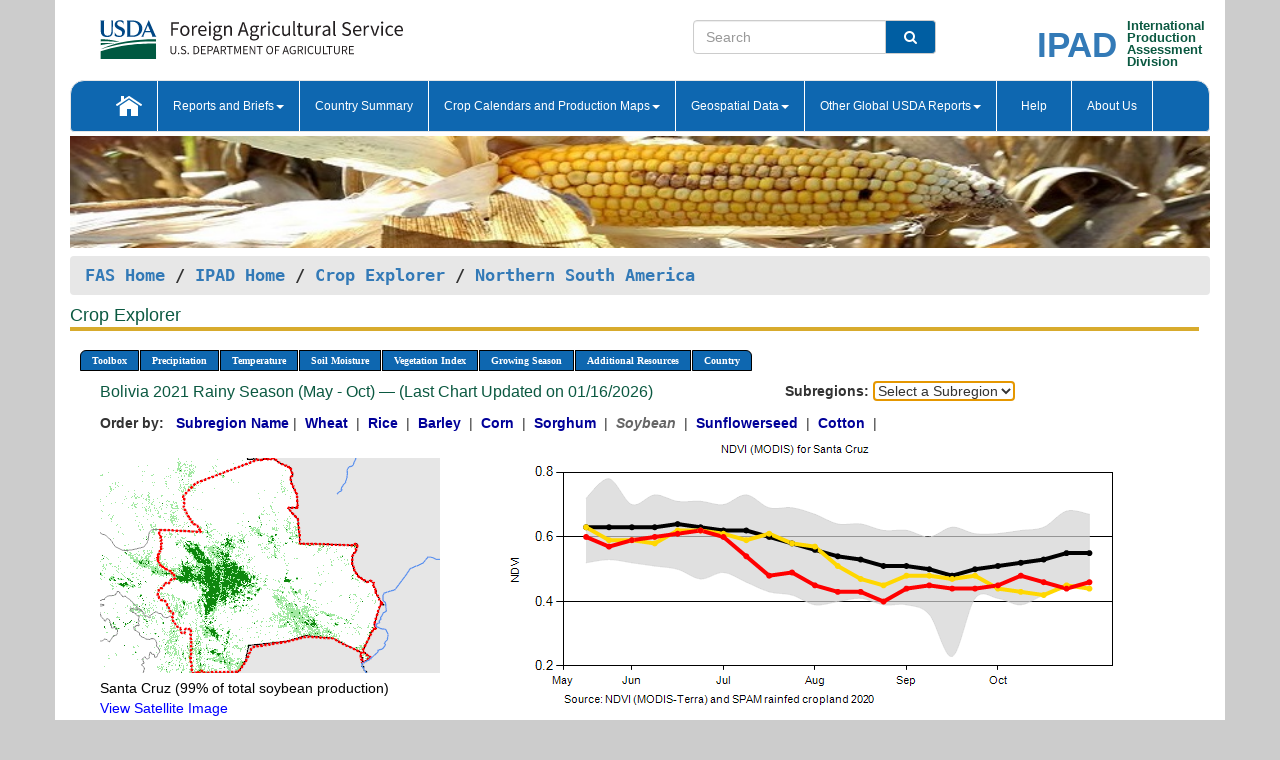

--- FILE ---
content_type: text/html; charset=utf-8
request_url: https://ipad.fas.usda.gov/cropexplorer/chart.aspx?regionid=nsa&ftypeid=47&fattributeid=1&fctypeid=47&fcattributeid=1&startdate=5%2F1%2F2021&enddate=10%2F31%2F2021&cntryid=BOL&nationalGraph=False&cropid=2222000
body_size: 79427
content:

  
<!DOCTYPE html PUBLIC "-//W3C//DTD XHTML 1.0 Transitional//EN" "http://www.w3.org/TR/xhtml1/DTD/xhtml1-transitional.dtd">
<html xmlns="http://www.w3.org/1999/xhtml" xml:lang="en">
<head>
<title id="pageTitle">Crop Explorer - Northern South America</title>
<meta http-equiv="Content-Type" content="text/html; charset=iso-8859-1" />
<meta name="title" content="Crop Explorer for Major Crop Regions - United States Department of Agriculture" />
<meta name="keywords" content="Crop forecasting, crop production, crop yield, crop area, commodity, drought, precipitation, temperature, soil moisture, crop stage, crop model, percent soil moisture, surface moisture, subsurface moisture, corn, wheat, spring wheat, Satellite Radar Altimetry, Global Reservoir, Lake Elevation Database" />
<meta name="language" value="en"/>
<meta name="agency" value="USDA"/>
<meta name="format" value="text/html"/>
<meta http-equiv="X-UA-Compatible" content="IE=edge, ie9, chrome=1">

<!------------------------------ END COMMNET THESE LINES------------------------------------------>
<style type="text/css">
#nav, nav ul {margin: 0; padding: 0; list-style: none;}
#nav a {display:block; width:auto; border: 1px solid black; text-decoration:none; background:#828494; color:#fff; font: bold 10px Verdana;}
#nav a:hover{background: #888; color: #fff;}
#nav li {float: left; position: relative; list-style: none; background-color: #c8c8c8;z-index:2;}
#nav li a {display: block; padding: 4px 11px; background: #828494; text-decoration: none; width: auto; color: #FFFFFF;}
#nav li a:hover {background: #828494; font: bold 10px Verdana; cursor: pointer;}
#nav li ul {margin:0; padding:0; position:absolute; left:0; display:none;}
#nav li ul li a {width:auto; padding:4px 10px; background:#FFF; color:black;}
#nav li ul li a:hover {background: #A52A2A;}
#nav li ul ul {left:9.9em; margin: -20px 0 0 10px;}
table tr td img {padding-left:2px;}
#nav li:hover > ul {display:block;}
.chartDisplay li {display:inline-block; }

.gsMenu li {display:inline-block; width:220px;}
.gsDate li {display:inline-block; width:250px;}
.ceMenu {width: auto;	border-right: 1px solid #fff; padding: 0; color: #fff;}
.ceMenuLeft {border-top-left-radius: 6px;border-right: 1px solid #fff;}
.ceMenuRight {border-top-right-radius: 6px;border-right: 1px solid #fff;}
</style>


<!----------- START ADD THIS SECTION FOR THE NEW TEMPLATE ---------------------------------------------->
	<link href="images/favicon.ico" rel="shortcut icon" type="image/vnd.microsoft.icon" />
	<link rel="stylesheet" href="stylesheets/bootstrap.min.css" />
	<link href="stylesheets/SiteCss.css" type="text/css" rel="stylesheet" media="all"/>
<!----------- END ADD THIS SECTION FOR THE NEW TEMPLATE ---------------------------------------------->

<script src="js/jquery.min.js" type="text/javascript"></script>
<script type="text/javascript" src="js/ce.js"></script>
<script type="text/javascript" src="js/google.js"></script>




<script type="text/javascript">
function _menu() {$(" #nav ul ").css({ display: "none" });$(" #nav li ").hover(function () { $(this).find('ul:first').css({ visibility: "visible", display: "none" }).show(10); }, function () { $(this).find('ul:first').css({ visibility: "hidden" }); });}$(document).ready(function () { _menu(); });
</script>

<script type="text/javascript">
    window.onload = function () {
        if (document.getElementById('o_subrgnid') != null) {
            document.getElementById('o_subrgnid').focus();
        }
    }; 
    function subrgnid_chgd(obj)
    {       
        var fvalue = obj.options[obj.selectedIndex].value;        
        if (fvalue != null && fvalue != "") {
            var section = document.getElementById("li_" + fvalue);
            if (section != null) {              
                section.scrollIntoView(false);
            }
            else {
                parent.location.href = fvalue;
            }
        }      
    } 
function doSearch(vsearch) {
	window.open('https://voyager.fas.usda.gov/voyager/navigo/search?sort=score%20desc&disp=D176678659AD&basemap=ESRI%20World%20Street%20Map&view=summary&sortdir=desc&place.op=within&q=' + vsearch, 'TextSearch');
}

</script>

</head>

<body dir="ltr" xml:lang="en" lang="en" style="background-color:#ccc;">

<div class="container" style="background-color:#fff;align:center;">
 <a id="top"></a>
		    <div class="row pageHeader">
            <div class="row">
                <div class="col-sm-6">
                     <div class="site-name__logo">
					 <em>
                                <a href="https://fas.usda.gov" target="_blank" title="FAS Home" aria-label="FAS Home" class="usa-logo__image">
                                </a>
                            </em>
                    </div>
			       </div>
					
		<div class="col-sm-6">
			<div class="col-sm-6">
                   	<form onsubmit="doSearch(this.vsearch.value); return false;">

						<div class="input-group">
							<input type="text" name="vsearch" class="form-control" placeholder="Search">
							 <span class="input-group-addon" style="background-color:#005ea2">
							 <button type="submit" class="btn-u" style="border:0;background:transparent;color:#fff;"><i class="fa fa-search"></i></button>
							 </span>
							</div>
							</form>
				    
			</div>
			<div class="col-sm-6">
                        <div style="margin-right:30px;">
						
						<div class="col-sm-9" style="padding-right:10px;">
							<a href="/ipad_home/Default.aspx" title="IPAD Home Page" alt="IPAD Home Page"><span class="site-name__logo_2" style="float:right;font-size:2.5em;padding-right:-15px;font-weight:bold;">IPAD</span></a>
						 </div>
						<div class="col-sm-3" style="padding:0">
							<a href="/Default.aspx" title="IPAD Home Page" alt=IPAD Home Page"><span class="site-name__main_2">International</span>
							<span class="site-name__main_2">Production </span>	
							<span class="site-name__main_2">Assessment </span>	
							<span class="site-name__main_2">Division</span></a>							
						 </div>						 
						</div>				
			</div>
				
			</div>

		</div>
	</div> <nav class="navbar navbar-default appMenu-bg">
            <div class="container-fluid">
                <div class="navbar-header">
                    <button type="button" class="navbar-toggle collapsed" data-bs-toggle="collapse" data-bs-target="#navbar" aria-controls="navbarText" aria-expanded="false" aria-label="Toggle navigation">
                    <span class="sr-only">Toggle navigation</span>
                    <span class="icon-bar"></span>
                    <span class="icon-bar"></span>
                    <span class="icon-bar"></span>
                    </button>
                </div>

<div id="navbar"class="collapse navbar-collapse">
                       <ul class="nav navbar-nav navbar-left appMenu" style="margin-bottom: 0">
                        <li class="nav-item"><a  href="/Default.aspx"><img src="/images/icon-home.png" /></a></li>
                        <li class="dropdown menuHover">
                            <a href="#" style="color:white">Reports and Briefs<b class="caret"></b></a>
                            <ul class="dropdown-menu" role="menu">
								<li class="menuHover"><a href="/search.aspx" title="Commodity Intelligence Reports (CIR)" alt="Commodity Intelligence Reports (CIR)">Commodity Intelligence Reports (CIR)</a></li>
								<li class="menuHover"><a href="https://www.fas.usda.gov/data/world-agricultural-production" target="_blank" title="World Agricultural Production (WAP) Circulars" alt="World Agricultural Production (WAP) Circulars">World Agricultural Production (WAP) Circulars</a></li>
							</ul>
						</li>
                        <li class="menuHover"><a style="color:white" href="/countrysummary/Default.aspx" title="Country Summary" alt="Country Summary">Country Summary</a></li>
                        <li class="dropdown menuHover">
                            <a href="#"  style="color:white">Crop Calendars and Production Maps<b class="caret"></b></a>
                             <ul class="dropdown-menu" role="menu">
									<li><a href="/ogamaps/cropcalendar.aspx"  title="Crop Calendars" alt="Crop Calendars">Crop Calendars</a></li>
									<li><a href="/ogamaps/cropproductionmaps.aspx"  title="Crop Production Map" alt="Crop Production Map">Crop Production Maps</a></li>
									<li><a href="/ogamaps/cropmapsandcalendars.aspx"  title="Monthly Crop Stage and Harvest Calendars" alt="Monthly Crop Stage and Harvest Calendars">Monthly Crop Stage and Harvest Calendars</a></li>								
									<li><a href="/ogamaps/Default.aspx" title="Monthly Production and Trade Maps" alt="Production and Trade Maps">Monthly Production and Trade Maps</a></li>			
							</ul>
                        </li>
                        <li class="dropdown menuHover">
                            <a href="#" style="color:white">Geospatial Data<b class="caret"></b></a>
                            <ul class="dropdown-menu" role="menu">
								<li><a href="/cropexplorer/Default.aspx" title="Crop Explorer">Crop Explorer</a></li>
                                <li><a href="/cropexplorer/cropview/Default.aspx" title="Commodity Explorer">Commodity Explorer</a></li>
							  	<li><a href="http://glam1.gsfc.nasa.gov" target="_blank" rel="noopener">Global Agricultural Monitoring (GLAM)</a></li>
								<li><a href="/cropexplorer/global_reservoir/Default.aspx" title="Global Reservoirs and Lakes Monitor (G-REALM)">Global Reservoirs and Lakes Monitor (G-REALM)</a></li>	
								<li><a href="https://geo.fas.usda.gov/GADAS/index.html" target="_blank" rel="noopener">Global Agricultural & Disaster Assesment System (GADAS)</a></li>
								<li><a href="/photo_gallery/pg_regions.aspx?regionid=eafrica" title="Geotag Photo Gallery">Geotag Photo Gallery</a></li>
								<li><a href="/monitormaps/CycloneMonitor" title="Tropical Cyclone Monitor Maps">Tropical Cyclone Monitor Maps</a></li>								
								<li><a href="/monitormaps/FloodMonitor" title="Automated Flooded Cropland Area Maps (AFCAM)">Automated Flooded Cropland Area Maps (AFCAM)</a></li>																			
                                <li><a href="https://gis.ipad.fas.usda.gov/WMOStationExplorer/" title="WMO Station Explorer" target="_blank" rel="noopener">WMO Station Explorer</a></li>
                                <li><a href="https://gis.ipad.fas.usda.gov/TropicalCycloneMonitor/"  title="Tropical Cyclone Monitor" target="_blank" rel="noopener">Tropical Cyclone Monitor</a></li>
                           </ul>
                        </li>
                         <li class="dropdown menuHover">
                            <a href="#" style="color:white">Other Global USDA Reports<b class="caret"></b></a>
                            <ul class="dropdown-menu" role="menu">
								<li><a href="https://www.usda.gov/oce/commodity/wasde/" target="_blank" rel="noopener" title="World Agricultural Supply and Demand Estimates" alt="World Agricultural Supply and Demand Estimates">World Agricultural Supply and Demand Estimates (WASDE)</a></li>			      
								<li><a href="https://www.usda.gov/oce/weather/pubs/Weekly/Wwcb/wwcb.pdf" title="USDA Weekly Weather and Crop Bulletin (NASS/WAOB)" alt="USDA Weekly Weather and Crop Bulletin (NASS/WAOB)">USDA Weekly Weather and Crop Bulletin (NASS/WAOB)</a>
								<li><a href="https://apps.fas.usda.gov/PSDOnline/app/index.html#/app/home" target="_blank" rel="noopener" title="PSD Online" alt="PSD Online">PSD Online</a> </li> 
								<li><a href="https://gain.fas.usda.gov/Pages/Default.aspx" target="_blank" rel="noopener" title="FAS Attache GAIN Reports" alt="FAS Attache GAIN Reports">FAS Attache GAIN Reports</a></li>	
								<li><a href="https://apps.fas.usda.gov/psdonline/app/index.html#/app/downloads?tabName=dataSets" target="_blank" rel="noopener" title="PSD Market and Trade Data" alt="PSD Market and Trade Data">PS&D Market and Trade Data</a></li>						
								
						</ul>
                        </li>
						<li class="menuHover"><a style="color:white" href="/cropexplorer/ce_help.aspx" title="Help" alt="Help">&nbsp; &nbsp;Help &nbsp;&nbsp; </a></li> 
                        <li class="menuHover"><a style="color:white" href="/cropexplorer/ce_contact.aspx" title="About Us" alt="About Us">About Us</a></li>
						  
					</ul>
                </div>
                <!--/.nav-collapse -->
            </div>
            <!--/.container-fluid -->
        </nav>  
			  
			<!-- ------- START Slider Image ------------------------------------------------------------------------------------->
			<div class="row">
			<div class="col-sm-12">
				<div class="ng-scope">        
						<a href="/photo_gallery/pg_details.aspx?regionid=eafrica&FileName=IMG_3014&PhotoTitle=Red%20Sorghum"><img src="images/data_analysis_header.jpg" alt="" name="FAS Data Analysis Header" id="banner-show" title="" style="width:100%" /></a>               
				</div>   
			</div>     
			</div>
			<!-- ------- END Slider Image ------------------------------------------------------------------------------------->
			<!--- ------------------------------------------- BREADCRUMB STARTS HERE ------------------------------------------>
			<!----------------------------------------------------------------------------------------------------------------->
			<div class="breadcrumb" style="margin-top:.5em;">
						<table id="breadCrumb">
						<tbody>
						<tr>
							<td width="45%" align="left">
							<a href="https://www.fas.usda.gov/">FAS Home</a> / 
							<a href="/Default.aspx">IPAD Home</a> / 
							<a href="Default.aspx">Crop Explorer</a> /
              <a href="imageview.aspx?regionid=nsa" title="Most Recent Data">Northern South America</a> 
							</td>
							<td width="3%"></td>
						</tr>
					</tbody>
					</table>
			</div>
			<!------------------------------------------------- END BREADCRUMB --------------------------------------------------->
            <!----------------------------------------------- START CONTENT AREA------------------------------------------------>
	<div class="tab-pane active" id="tab1"  >	
        <h1 class="pane-title">Crop Explorer </h1>        
        <div class="container-fluid" >
			<div class="col-sm-12" style="margin-left:-20px;">
				<ul id="nav">
					<li class="ceMenuLeft"><a href="#" style="border-top-left-radius: 6px;background-color: #0e67b0;">Toolbox</a>
<ul>
<li><a href="Default.aspx" style="width:160px;">Home</a></li>
<li><a href="datasources.aspx" style="width:160px;">Data Sources</a></li>
<li><a href="imageview.aspx?regionid=nsa" style="width:160px;">Most Recent Data</a></li>
</ul>
</li>

					<li class="ceMenu"><a href="#" style="background-color: #0e67b0;">Precipitation</a>
<ul>
<li><a href="chart.aspx?regionid=nsa&nationalGraph=False&startdate=5%2f1%2f2021&enddate=10%2f31%2f2021&cntryid=BOL&cropid=2222000&fctypeid=60&fcattributeid=1" style="width:380px;">Moving Precipitation and Cumulative Precipitation (Pentad)</a></li>
<li><a href="chart.aspx?regionid=nsa&nationalGraph=False&startdate=5%2f1%2f2021&enddate=10%2f31%2f2021&cntryid=BOL&cropid=2222000&fctypeid=75&fcattributeid=45" style="width:380px;">Consecutive Dry Days</a></li>
</ul>
</li>

					<li class="ceMenu"><a href="#" style="background-color: #0e67b0;">Temperature</a>
<ul>
<li><a href="chart.aspx?regionid=nsa&nationalGraph=False&startdate=5%2f1%2f2021&enddate=10%2f31%2f2021&cntryid=BOL&cropid=2222000&fctypeid=24&fcattributeid=1" style="width:200px;">Average Temperature</a></li>
<li><a href="chart.aspx?regionid=nsa&nationalGraph=False&startdate=5%2f1%2f2021&enddate=10%2f31%2f2021&cntryid=BOL&cropid=2222000&fctypeid=24&fcattributeid=5" style="width:200px;">Maximum Temperature</a></li>
<li><a href="chart.aspx?regionid=nsa&nationalGraph=False&startdate=5%2f1%2f2021&enddate=10%2f31%2f2021&cntryid=BOL&cropid=2222000&fctypeid=24&fcattributeid=6" style="width:200px;">Minimum Temperature</a></li>
<li><a href="chart.aspx?regionid=nsa&nationalGraph=False&startdate=5%2f1%2f2021&enddate=10%2f31%2f2021&cntryid=BOL&cropid=2222000&fctypeid=72&fcattributeid=2" style="width:200px;">Heat Damage and Stress</a></li>
</ul>
</li>

					<li class="ceMenu"><a href="#" style="background-color: #0e67b0;">Soil Moisture</a>
<ul>
<li><a href="chart.aspx?regionid=nsa&nationalGraph=False&startdate=5%2f1%2f2021&enddate=10%2f31%2f2021&cntryid=BOL&cropid=2222000&fctypeid=19&fcattributeid=10" style="width:220px;">Soil Moisture (CPC Leaky Bucket)</a></li>
<li><a href="chart.aspx?regionid=nsa&nationalGraph=False&startdate=5%2f1%2f2021&enddate=10%2f31%2f2021&cntryid=BOL&cropid=2222000&fctypeid=19&fcattributeid=9" style="width:220px;">Percent Soil Moisture</a></li>
<li><a href="chart.aspx?regionid=nsa&nationalGraph=False&startdate=5%2f1%2f2021&enddate=10%2f31%2f2021&cntryid=BOL&cropid=2222000&fctypeid=19&fcattributeid=1" style="width:220px;">Surface Soil Moisture</a></li>
<li><a href="chart.aspx?regionid=nsa&nationalGraph=False&startdate=5%2f1%2f2021&enddate=10%2f31%2f2021&cntryid=BOL&cropid=2222000&fctypeid=19&fcattributeid=7" style="width:220px;">Subsurface Soil Moisture</a></li>
</ul>
</li>

					<li class="ceMenu"><a href="#" style="background-color: #0e67b0;">Vegetation Index</a>
<ul>
<li><a href="chart.aspx?regionid=nsa&nationalGraph=False&startdate=5%2f1%2f2021&enddate=10%2f31%2f2021&cntryid=BOL&cropid=2222000&fctypeid=47&fcattributeid=1" style="width:150px;">NDVI (MODIS-Terra)</a></li>
</ul>
</li>

					
					
					<li class="ceMenu"><a href="#" style="background-color: #0e67b0;">Growing Season</a>
<ul>
<li><a href="chart.aspx?regionid=nsa&ftypeid=47&fattributeid=1&fctypeid=47&fcattributeid=1&startdate=11%2f1%2f2025&enddate=4%2f30%2f2026&cntryid=BOL&nationalGraph=False&cropid=2222000" style="width: 220px;">2025 Dry Season (Nov - Apr)</a></li>
<li><a href="chart.aspx?regionid=nsa&ftypeid=47&fattributeid=1&fctypeid=47&fcattributeid=1&startdate=5%2f1%2f2025&enddate=10%2f31%2f2025&cntryid=BOL&nationalGraph=False&cropid=2222000" style="width: 220px;">2025 Rainy Season (May - Oct)</a></li>
<li><a href="chart.aspx?regionid=nsa&ftypeid=47&fattributeid=1&fctypeid=47&fcattributeid=1&startdate=11%2f1%2f2024&enddate=4%2f30%2f2025&cntryid=BOL&nationalGraph=False&cropid=2222000" style="width: 220px;">2024 Dry Season (Nov - Apr)</a></li>
<li><a href="chart.aspx?regionid=nsa&ftypeid=47&fattributeid=1&fctypeid=47&fcattributeid=1&startdate=5%2f1%2f2024&enddate=10%2f31%2f2024&cntryid=BOL&nationalGraph=False&cropid=2222000" style="width: 220px;">2024 Rainy Season (May - Oct)</a></li>
<li><a href="chart.aspx?regionid=nsa&ftypeid=47&fattributeid=1&fctypeid=47&fcattributeid=1&startdate=11%2f1%2f2023&enddate=4%2f30%2f2024&cntryid=BOL&nationalGraph=False&cropid=2222000" style="width: 220px;">2023 Dry Season (Nov - Apr)</a></li>
<li><a href="chart.aspx?regionid=nsa&ftypeid=47&fattributeid=1&fctypeid=47&fcattributeid=1&startdate=5%2f1%2f2023&enddate=10%2f31%2f2023&cntryid=BOL&nationalGraph=False&cropid=2222000" style="width: 220px;">2023 Rainy Season (May - Oct)</a></li>
</ul>
</li>

					<li class="ceMenu"><a href="#" style="background-color: #0e67b0;">Additional Resources</a>
<ul>
<li><a href="util/new_get_psd_data.aspx?regionid=nsa" style="width:130px;" onclick="window.open(this.href,this.target,&#39;channelmode =1,resizable=1,scrollbars=1,toolbar=no,menubar=no,location=no,status=yes&#39;);return false;">Area, Yield and Production</a></li>
<li><a href="pecad_stories.aspx?regionid=nsa&ftype=prodbriefs" style="width:130px;" onclick="window.open(this.href,this.target,&#39;channelmode =1,resizable=1,scrollbars=1,toolbar=no,menubar=no,location=no,status=yes&#39;);return false;">WAP Production Briefs</a></li>
<li><a href="pecad_stories.aspx?regionid=nsa&ftype=topstories" style="width:130px;" onclick="window.open(this.href,this.target,&#39;channelmode =1,resizable=1,scrollbars=1,toolbar=no,menubar=no,location=no,status=yes&#39;);return false;">Commodity Intelligence Reports</a></li>
<li><div><ul style="margin-left:-10px;margin-top:0px;"><li><a href="/countrysummary/default.aspx?id=BL" style="width:130px;" onclick="window.open(this.href,this.target,&#39;channelmode =1,resizable=1,scrollbars=1,toolbar=no,menubar=no,location=no,status=yes&#39;);return false;">Bolivia</a></li><li><a href="/countrysummary/default.aspx?id=CO" style="width:130px;" onclick="window.open(this.href,this.target,&#39;channelmode =1,resizable=1,scrollbars=1,toolbar=no,menubar=no,location=no,status=yes&#39;);return false;">Colombia</a></li><li><a href="/countrysummary/default.aspx?id=EC" style="width:130px;" onclick="window.open(this.href,this.target,&#39;channelmode =1,resizable=1,scrollbars=1,toolbar=no,menubar=no,location=no,status=yes&#39;);return false;">Ecuador</a></li><li><a href="/countrysummary/default.aspx?id=FG" style="width:130px;" onclick="window.open(this.href,this.target,&#39;channelmode =1,resizable=1,scrollbars=1,toolbar=no,menubar=no,location=no,status=yes&#39;);return false;">French Guiana</a></li><li><a href="/countrysummary/default.aspx?id=GY" style="width:130px;" onclick="window.open(this.href,this.target,&#39;channelmode =1,resizable=1,scrollbars=1,toolbar=no,menubar=no,location=no,status=yes&#39;);return false;">Guyana</a></li><li><a href="/countrysummary/default.aspx?id=PE" style="width:130px;" onclick="window.open(this.href,this.target,&#39;channelmode =1,resizable=1,scrollbars=1,toolbar=no,menubar=no,location=no,status=yes&#39;);return false;">Peru</a></li><li><a href="/countrysummary/default.aspx?id=NS" style="width:130px;" onclick="window.open(this.href,this.target,&#39;channelmode =1,resizable=1,scrollbars=1,toolbar=no,menubar=no,location=no,status=yes&#39;);return false;">Suriname</a></li><li><a href="/countrysummary/default.aspx?id=TD" style="width:130px;" onclick="window.open(this.href,this.target,&#39;channelmode =1,resizable=1,scrollbars=1,toolbar=no,menubar=no,location=no,status=yes&#39;);return false;">Trinidad and Tobago</a></li><li><a href="/countrysummary/default.aspx?id=VE" style="width:130px;" onclick="window.open(this.href,this.target,&#39;channelmode =1,resizable=1,scrollbars=1,toolbar=no,menubar=no,location=no,status=yes&#39;);return false;">Venezuela</a></li></ul></div><a style="width:130px;">Country Summary</a></li>
<li><a href="/photo_gallery/pg_regions.aspx?regionid=nsa" style="width:130px;" onclick="window.open(this.href,this.target,&#39;channelmode =1,resizable=1,scrollbars=1,toolbar=no,menubar=no,location=no,status=yes&#39;);return false;">Geotag Photo Gallery</a></li><li><a href="/rssiws/al/nsa_cropprod.aspx" style="width:130px;" onclick="window.open(this.href,this.target,&#39;channelmode =1,resizable=1,scrollbars=1,toolbar=no,menubar=no,location=no,status=yes&#39;);return false;">Crop Production Maps</a></li><li><a href="/rssiws/al/crop_calendar/nsa.aspx" style="width:130px;" onclick="window.open(this.href,this.target,&#39;channelmode =1,resizable=1,scrollbars=1,toolbar=no,menubar=no,location=no,status=yes&#39;);return false;">Crop Calendar</a></li></ul>
</li>

					<li class="ceMenuRight"><a href="#" style="border-top-right-radius:6px; background-color: #0e67b0;">Country</a>
<ul>
<li><a href="chart.aspx?regionid=nsa&ftypeid=47&fattributeid=1&fctypeid=47&fcattributeid=1&cntryid=BOL&nationalGraph=False&startdate=5/1/2021&enddate=10/31/2021" style="width:100px;">Bolivia</a><a href="chart.aspx?regionid=nsa&ftypeid=47&fattributeid=1&fctypeid=47&fcattributeid=1&cntryid=COL&nationalGraph=False&startdate=5/1/2021&enddate=10/31/2021" style="width:100px;">Colombia</a><a href="chart.aspx?regionid=nsa&ftypeid=47&fattributeid=1&fctypeid=47&fcattributeid=1&cntryid=ECU&nationalGraph=False&startdate=5/1/2021&enddate=10/31/2021" style="width:100px;">Ecuador</a><a href="chart.aspx?regionid=nsa&ftypeid=47&fattributeid=1&fctypeid=47&fcattributeid=1&cntryid=GUF&nationalGraph=True&startdate=5/1/2021&enddate=10/31/2021" style="width:100px;">French Guiana</a><a href="chart.aspx?regionid=nsa&ftypeid=47&fattributeid=1&fctypeid=47&fcattributeid=1&cntryid=GUY&nationalGraph=True&startdate=5/1/2021&enddate=10/31/2021" style="width:100px;">Guyana</a><a href="chart.aspx?regionid=nsa&ftypeid=47&fattributeid=1&fctypeid=47&fcattributeid=1&cntryid=PER&nationalGraph=False&startdate=5/1/2021&enddate=10/31/2021" style="width:100px;">Peru</a><a href="chart.aspx?regionid=nsa&ftypeid=47&fattributeid=1&fctypeid=47&fcattributeid=1&cntryid=SUR&nationalGraph=True&startdate=5/1/2021&enddate=10/31/2021" style="width:100px;">Suriname</a><a href="chart.aspx?regionid=nsa&ftypeid=47&fattributeid=1&fctypeid=47&fcattributeid=1&cntryid=TTO&nationalGraph=True&startdate=5/1/2021&enddate=10/31/2021" style="width:100px;">Trinidad and Tobago</a><a href="chart.aspx?regionid=nsa&ftypeid=47&fattributeid=1&fctypeid=47&fcattributeid=1&cntryid=VEN&nationalGraph=False&startdate=5/1/2021&enddate=10/31/2021" style="width:100px;">Venezuela</a></li>
</ul>
</li>

				</ul>
			</div>		
			<div class="col-sm-12" >		
				<div class="col-md-12" style="margin-top:10px;margin-left:-30px;"><div class="col-md-8" style="font-size:16px; color:#0b5941;">Bolivia&nbsp;2021 Rainy Season (May - Oct) &mdash; (Last Chart Updated on 01/16/2026)</div><div><strong>Subregions:</strong>&nbsp;<select name="o_subrgnid" id="o_subrgnid"  onfocus="subrgnid_chgd(this); "  onchange="return subrgnid_chgd(this)">
<option value="">Select a Subregion</option>
<option value="nsa_bol008">Santa Cruz</option>
</select>
</div><div class="col-md-12" style="margin-top:10px;"><strong>Order by:</strong>
&nbsp;&nbsp;<a class="crop" href="chart.aspx?regionid=nsa&ftypeid=47&fattributeid=1&fctypeid=47&fcattributeid=1&cntryid=BOL&startdate=5%2f1%2f2021&enddate=10%2f31%2f2021&nationalGraph=False"><strong style="color: #000099;">Subregion Name</strong></a>&nbsp;|&nbsp;
<a class="crop" href="chart.aspx?regionid=nsa&ftypeid=47&fattributeid=1&fctypeid=47&fcattributeid=1&cntryid=BOL&startdate=5%2f1%2f2021&enddate=10%2f31%2f2021&nationalGraph=False&cropid=0410000"><strong style="color: #000099;">Wheat </strong></a>&nbsp;|&nbsp;
<a class="crop" href="chart.aspx?regionid=nsa&ftypeid=47&fattributeid=1&fctypeid=47&fcattributeid=1&cntryid=BOL&startdate=5%2f1%2f2021&enddate=10%2f31%2f2021&nationalGraph=False&cropid=0422110"><strong style="color: #000099;">Rice </strong></a>&nbsp;|&nbsp;
<a class="crop" href="chart.aspx?regionid=nsa&ftypeid=47&fattributeid=1&fctypeid=47&fcattributeid=1&cntryid=BOL&startdate=5%2f1%2f2021&enddate=10%2f31%2f2021&nationalGraph=False&cropid=0430000"><strong style="color: #000099;">Barley </strong></a>&nbsp;|&nbsp;
<a class="crop" href="chart.aspx?regionid=nsa&ftypeid=47&fattributeid=1&fctypeid=47&fcattributeid=1&cntryid=BOL&startdate=5%2f1%2f2021&enddate=10%2f31%2f2021&nationalGraph=False&cropid=0440000"><strong style="color: #000099;">Corn </strong></a>&nbsp;|&nbsp;
<a class="crop" href="chart.aspx?regionid=nsa&ftypeid=47&fattributeid=1&fctypeid=47&fcattributeid=1&cntryid=BOL&startdate=5%2f1%2f2021&enddate=10%2f31%2f2021&nationalGraph=False&cropid=0459200"><strong style="color: #000099;">Sorghum </strong></a>&nbsp;|&nbsp;
<span style="color: #666666; font-style: italic; font-weight: bold;">Soybean </span>&nbsp;|&nbsp;
<a class="crop" href="chart.aspx?regionid=nsa&ftypeid=47&fattributeid=1&fctypeid=47&fcattributeid=1&cntryid=BOL&startdate=5%2f1%2f2021&enddate=10%2f31%2f2021&nationalGraph=False&cropid=2224000"><strong style="color: #000099;">Sunflowerseed </strong></a>&nbsp;|&nbsp;
<a class="crop" href="chart.aspx?regionid=nsa&ftypeid=47&fattributeid=1&fctypeid=47&fcattributeid=1&cntryid=BOL&startdate=5%2f1%2f2021&enddate=10%2f31%2f2021&nationalGraph=False&cropid=2631000"><strong style="color: #000099;">Cotton </strong></a>&nbsp;|&nbsp;
</div></div>
				<div style="margin-top:10px;"><div class="row"><div class="col-md-4" style="margin-top:25px;"><a href="javascript:open_map('','nsa_bol008','45','45');" id="gisMap_nsa_bol008"><img src="https://ipad.fas.usda.gov/rssiws/images/nsa/insets/nsa_bol008_gadm.png" alt="Santa Cruz" border="0" /></a><div style="color: black;margin-top:5px;"><span class='BodyTextBlackBold'>Santa Cruz (99% of total soybean production) </span><br /><a href="javascript:void(0);" style="color:blue; text-decoration:none;" class="BodyTextBlue" onclick="javascript:open_map(&#39;&#39;,&#39;nsa_bol008&#39;,&#39;45&#39;,&#39;45&#39;);">View Satellite Image</a></div></div><div class="col-md-8" style="float:right;"><img id="ctl123" onclick="open_print_win(&#39;print_chart.aspx?regionid=nsa&amp;subrgnid=nsa_bol008&amp;startdate=5/1/2021&amp;enddate=10/31/2021&amp;fctypeid=47&amp;fcattributeid=1&amp;legendid=1022&amp;cntryid=BOL&amp;stateid=&amp;cropid=2222000&#39;);" src="/cropexplorer/ChartImg.axd?i=charts_0/chart_0_881.png&amp;g=8ba54d383f6343668b2e4cc95c40fab2" alt="" usemap="#ctl123ImageMap" style="height:315px;width:650px;border-width:0px;" />
<map name="ctl123ImageMap" id="ctl123ImageMap">

	<area shape="circle" coords="619,149,3" title="	2021 (Day 304)
Date: Oct 31
Value: 0.46" alt="	2021 (Day 304)
Date: Oct 31
Value: 0.46" />
	<area shape="circle" coords="596,155,3" title="	2021 (Day 296)
Date: Oct 23
Value: 0.44" alt="	2021 (Day 296)
Date: Oct 23
Value: 0.44" />
	<area shape="circle" coords="573,149,3" title="	2021 (Day 288)
Date: Oct 15
Value: 0.46" alt="	2021 (Day 288)
Date: Oct 15
Value: 0.46" />
	<area shape="circle" coords="550,142,3" title="	2021 (Day 280)
Date: Oct 07
Value: 0.48" alt="	2021 (Day 280)
Date: Oct 07
Value: 0.48" />
	<area shape="circle" coords="527,152,3" title="	2021 (Day 272)
Date: Sep 29
Value: 0.45" alt="	2021 (Day 272)
Date: Sep 29
Value: 0.45" />
	<area shape="circle" coords="504,155,3" title="	2021 (Day 264)
Date: Sep 21
Value: 0.44" alt="	2021 (Day 264)
Date: Sep 21
Value: 0.44" />
	<area shape="circle" coords="482,155,3" title="	2021 (Day 256)
Date: Sep 13
Value: 0.44" alt="	2021 (Day 256)
Date: Sep 13
Value: 0.44" />
	<area shape="circle" coords="459,152,3" title="	2021 (Day 248)
Date: Sep 05
Value: 0.45" alt="	2021 (Day 248)
Date: Sep 05
Value: 0.45" />
	<area shape="circle" coords="436,155,3" title="	2021 (Day 240)
Date: Aug 28
Value: 0.44" alt="	2021 (Day 240)
Date: Aug 28
Value: 0.44" />
	<area shape="circle" coords="413,168,3" title="	2021 (Day 232)
Date: Aug 20
Value: 0.4" alt="	2021 (Day 232)
Date: Aug 20
Value: 0.4" />
	<area shape="circle" coords="390,158,3" title="	2021 (Day 224)
Date: Aug 12
Value: 0.43" alt="	2021 (Day 224)
Date: Aug 12
Value: 0.43" />
	<area shape="circle" coords="367,158,3" title="	2021 (Day 216)
Date: Aug 04
Value: 0.43" alt="	2021 (Day 216)
Date: Aug 04
Value: 0.43" />
	<area shape="circle" coords="344,152,3" title="	2021 (Day 208)
Date: Jul 27
Value: 0.45" alt="	2021 (Day 208)
Date: Jul 27
Value: 0.45" />
	<area shape="circle" coords="321,139,3" title="	2021 (Day 200)
Date: Jul 19
Value: 0.49" alt="	2021 (Day 200)
Date: Jul 19
Value: 0.49" />
	<area shape="circle" coords="299,142,3" title="	2021 (Day 192)
Date: Jul 11
Value: 0.48" alt="	2021 (Day 192)
Date: Jul 11
Value: 0.48" />
	<area shape="circle" coords="276,123,3" title="	2021 (Day 184)
Date: Jul 03
Value: 0.54" alt="	2021 (Day 184)
Date: Jul 03
Value: 0.54" />
	<area shape="circle" coords="253,103,3" title="	2021 (Day 176)
Date: Jun 25
Value: 0.6" alt="	2021 (Day 176)
Date: Jun 25
Value: 0.6" />
	<area shape="circle" coords="230,97,3" title="	2021 (Day 168)
Date: Jun 17
Value: 0.62" alt="	2021 (Day 168)
Date: Jun 17
Value: 0.62" />
	<area shape="circle" coords="207,100,3" title="	2021 (Day 160)
Date: Jun 09
Value: 0.61" alt="	2021 (Day 160)
Date: Jun 09
Value: 0.61" />
	<area shape="circle" coords="184,103,3" title="	2021 (Day 152)
Date: Jun 01
Value: 0.6" alt="	2021 (Day 152)
Date: Jun 01
Value: 0.6" />
	<area shape="circle" coords="161,107,3" title="	2021 (Day 144)
Date: May 24
Value: 0.59" alt="	2021 (Day 144)
Date: May 24
Value: 0.59" />
	<area shape="circle" coords="138,113,3" title="	2021 (Day 136)
Date: May 16
Value: 0.57" alt="	2021 (Day 136)
Date: May 16
Value: 0.57" />
	<area shape="circle" coords="116,103,3" title="	2021 (Day 128)
Date: May 08
Value: 0.6" alt="	2021 (Day 128)
Date: May 08
Value: 0.6" />
	<area shape="circle" coords="619,155,3" title="	2020 (Day 304)
Date: Oct 30
Value: 0.44" alt="	2020 (Day 304)
Date: Oct 30
Value: 0.44" />
	<area shape="circle" coords="596,152,3" title="	2020 (Day 296)
Date: Oct 22
Value: 0.45" alt="	2020 (Day 296)
Date: Oct 22
Value: 0.45" />
	<area shape="circle" coords="573,161,3" title="	2020 (Day 288)
Date: Oct 14
Value: 0.42" alt="	2020 (Day 288)
Date: Oct 14
Value: 0.42" />
	<area shape="circle" coords="550,158,3" title="	2020 (Day 280)
Date: Oct 06
Value: 0.43" alt="	2020 (Day 280)
Date: Oct 06
Value: 0.43" />
	<area shape="circle" coords="527,155,3" title="	2020 (Day 272)
Date: Sep 28
Value: 0.44" alt="	2020 (Day 272)
Date: Sep 28
Value: 0.44" />
	<area shape="circle" coords="504,142,3" title="	2020 (Day 264)
Date: Sep 20
Value: 0.48" alt="	2020 (Day 264)
Date: Sep 20
Value: 0.48" />
	<area shape="circle" coords="482,145,3" title="	2020 (Day 256)
Date: Sep 12
Value: 0.47" alt="	2020 (Day 256)
Date: Sep 12
Value: 0.47" />
	<area shape="circle" coords="459,142,3" title="	2020 (Day 248)
Date: Sep 04
Value: 0.48" alt="	2020 (Day 248)
Date: Sep 04
Value: 0.48" />
	<area shape="circle" coords="436,142,3" title="	2020 (Day 240)
Date: Aug 27
Value: 0.48" alt="	2020 (Day 240)
Date: Aug 27
Value: 0.48" />
	<area shape="circle" coords="413,152,3" title="	2020 (Day 232)
Date: Aug 19
Value: 0.45" alt="	2020 (Day 232)
Date: Aug 19
Value: 0.45" />
	<area shape="circle" coords="390,145,3" title="	2020 (Day 224)
Date: Aug 11
Value: 0.47" alt="	2020 (Day 224)
Date: Aug 11
Value: 0.47" />
	<area shape="circle" coords="367,132,3" title="	2020 (Day 216)
Date: Aug 03
Value: 0.51" alt="	2020 (Day 216)
Date: Aug 03
Value: 0.51" />
	<area shape="circle" coords="344,113,3" title="	2020 (Day 208)
Date: Jul 26
Value: 0.57" alt="	2020 (Day 208)
Date: Jul 26
Value: 0.57" />
	<area shape="circle" coords="321,110,3" title="	2020 (Day 200)
Date: Jul 18
Value: 0.58" alt="	2020 (Day 200)
Date: Jul 18
Value: 0.58" />
	<area shape="circle" coords="299,100,3" title="	2020 (Day 192)
Date: Jul 10
Value: 0.61" alt="	2020 (Day 192)
Date: Jul 10
Value: 0.61" />
	<area shape="circle" coords="276,107,3" title="	2020 (Day 184)
Date: Jul 02
Value: 0.59" alt="	2020 (Day 184)
Date: Jul 02
Value: 0.59" />
	<area shape="circle" coords="253,100,3" title="	2020 (Day 176)
Date: Jun 24
Value: 0.61" alt="	2020 (Day 176)
Date: Jun 24
Value: 0.61" />
	<area shape="circle" coords="230,97,3" title="	2020 (Day 168)
Date: Jun 16
Value: 0.62" alt="	2020 (Day 168)
Date: Jun 16
Value: 0.62" />
	<area shape="circle" coords="207,97,3" title="	2020 (Day 160)
Date: Jun 08
Value: 0.62" alt="	2020 (Day 160)
Date: Jun 08
Value: 0.62" />
	<area shape="circle" coords="184,110,3" title="	2020 (Day 152)
Date: May 31
Value: 0.58" alt="	2020 (Day 152)
Date: May 31
Value: 0.58" />
	<area shape="circle" coords="161,107,3" title="	2020 (Day 144)
Date: May 23
Value: 0.59" alt="	2020 (Day 144)
Date: May 23
Value: 0.59" />
	<area shape="circle" coords="138,107,3" title="	2020 (Day 136)
Date: May 15
Value: 0.59" alt="	2020 (Day 136)
Date: May 15
Value: 0.59" />
	<area shape="circle" coords="116,94,3" title="	2020 (Day 128)
Date: May 07
Value: 0.63" alt="	2020 (Day 128)
Date: May 07
Value: 0.63" />
	<area shape="circle" coords="619,119,3" title="	1900 (Day 304)
Date: Oct 31
Value: 0.55" alt="	1900 (Day 304)
Date: Oct 31
Value: 0.55" />
	<area shape="circle" coords="596,119,3" title="	1900 (Day 296)
Date: Oct 23
Value: 0.55" alt="	1900 (Day 296)
Date: Oct 23
Value: 0.55" />
	<area shape="circle" coords="573,126,3" title="	1900 (Day 288)
Date: Oct 15
Value: 0.53" alt="	1900 (Day 288)
Date: Oct 15
Value: 0.53" />
	<area shape="circle" coords="550,129,3" title="	1900 (Day 280)
Date: Oct 07
Value: 0.52" alt="	1900 (Day 280)
Date: Oct 07
Value: 0.52" />
	<area shape="circle" coords="527,132,3" title="	1900 (Day 272)
Date: Sep 29
Value: 0.51" alt="	1900 (Day 272)
Date: Sep 29
Value: 0.51" />
	<area shape="circle" coords="504,136,3" title="	1900 (Day 264)
Date: Sep 21
Value: 0.5" alt="	1900 (Day 264)
Date: Sep 21
Value: 0.5" />
	<area shape="circle" coords="482,142,3" title="	1900 (Day 256)
Date: Sep 13
Value: 0.48" alt="	1900 (Day 256)
Date: Sep 13
Value: 0.48" />
	<area shape="circle" coords="459,136,3" title="	1900 (Day 248)
Date: Sep 05
Value: 0.5" alt="	1900 (Day 248)
Date: Sep 05
Value: 0.5" />
	<area shape="circle" coords="436,132,3" title="	1900 (Day 240)
Date: Aug 28
Value: 0.51" alt="	1900 (Day 240)
Date: Aug 28
Value: 0.51" />
	<area shape="circle" coords="413,132,3" title="	1900 (Day 232)
Date: Aug 20
Value: 0.51" alt="	1900 (Day 232)
Date: Aug 20
Value: 0.51" />
	<area shape="circle" coords="390,126,3" title="	1900 (Day 224)
Date: Aug 12
Value: 0.53" alt="	1900 (Day 224)
Date: Aug 12
Value: 0.53" />
	<area shape="circle" coords="367,123,3" title="	1900 (Day 216)
Date: Aug 04
Value: 0.54" alt="	1900 (Day 216)
Date: Aug 04
Value: 0.54" />
	<area shape="circle" coords="344,116,3" title="	1900 (Day 208)
Date: Jul 27
Value: 0.56" alt="	1900 (Day 208)
Date: Jul 27
Value: 0.56" />
	<area shape="circle" coords="321,110,3" title="	1900 (Day 200)
Date: Jul 19
Value: 0.58" alt="	1900 (Day 200)
Date: Jul 19
Value: 0.58" />
	<area shape="circle" coords="299,103,3" title="	1900 (Day 192)
Date: Jul 11
Value: 0.6" alt="	1900 (Day 192)
Date: Jul 11
Value: 0.6" />
	<area shape="circle" coords="276,97,3" title="	1900 (Day 184)
Date: Jul 03
Value: 0.62" alt="	1900 (Day 184)
Date: Jul 03
Value: 0.62" />
	<area shape="circle" coords="253,97,3" title="	1900 (Day 176)
Date: Jun 25
Value: 0.62" alt="	1900 (Day 176)
Date: Jun 25
Value: 0.62" />
	<area shape="circle" coords="230,94,3" title="	1900 (Day 168)
Date: Jun 17
Value: 0.63" alt="	1900 (Day 168)
Date: Jun 17
Value: 0.63" />
	<area shape="circle" coords="207,90,3" title="	1900 (Day 160)
Date: Jun 09
Value: 0.64" alt="	1900 (Day 160)
Date: Jun 09
Value: 0.64" />
	<area shape="circle" coords="184,94,3" title="	1900 (Day 152)
Date: Jun 01
Value: 0.63" alt="	1900 (Day 152)
Date: Jun 01
Value: 0.63" />
	<area shape="circle" coords="161,94,3" title="	1900 (Day 144)
Date: May 24
Value: 0.63" alt="	1900 (Day 144)
Date: May 24
Value: 0.63" />
	<area shape="circle" coords="138,94,3" title="	1900 (Day 136)
Date: May 16
Value: 0.63" alt="	1900 (Day 136)
Date: May 16
Value: 0.63" />
	<area shape="circle" coords="116,94,3" title="	1900 (Day 128)
Date: May 08
Value: 0.63" alt="	1900 (Day 128)
Date: May 08
Value: 0.63" />
	<area shape="poly" coords="607,146,619,143,619,155,607,158" title="	2021 (Day 304)
Date: Oct 31
Value: 0.46" alt="	2021 (Day 304)
Date: Oct 31
Value: 0.46" />
	<area shape="poly" coords="585,146,596,149,596,161,585,158,596,149,607,146,607,158,596,161" title="	2021 (Day 296)
Date: Oct 23
Value: 0.44" alt="	2021 (Day 296)
Date: Oct 23
Value: 0.44" />
	<area shape="poly" coords="562,139,573,143,573,155,562,151,573,143,585,146,585,158,573,155" title="	2021 (Day 288)
Date: Oct 15
Value: 0.46" alt="	2021 (Day 288)
Date: Oct 15
Value: 0.46" />
	<area shape="poly" coords="539,141,550,136,550,148,539,153,550,136,562,139,562,151,550,148" title="	2021 (Day 280)
Date: Oct 07
Value: 0.48" alt="	2021 (Day 280)
Date: Oct 07
Value: 0.48" />
	<area shape="poly" coords="516,147,527,146,527,158,516,159,527,146,539,141,539,153,527,158" title="	2021 (Day 272)
Date: Sep 29
Value: 0.45" alt="	2021 (Day 272)
Date: Sep 29
Value: 0.45" />
	<area shape="poly" coords="493,149,504,149,504,161,493,161,504,149,516,147,516,159,504,161" title="	2021 (Day 264)
Date: Sep 21
Value: 0.44" alt="	2021 (Day 264)
Date: Sep 21
Value: 0.44" />
	<area shape="poly" coords="470,147,482,149,482,161,470,159,482,149,493,149,493,161,482,161" title="	2021 (Day 256)
Date: Sep 13
Value: 0.44" alt="	2021 (Day 256)
Date: Sep 13
Value: 0.44" />
	<area shape="poly" coords="447,147,459,146,459,158,447,159,459,146,470,147,470,159,459,158" title="	2021 (Day 248)
Date: Sep 05
Value: 0.45" alt="	2021 (Day 248)
Date: Sep 05
Value: 0.45" />
	<area shape="poly" coords="424,155,436,149,436,161,424,167,436,149,447,147,447,159,436,161" title="	2021 (Day 240)
Date: Aug 28
Value: 0.44" alt="	2021 (Day 240)
Date: Aug 28
Value: 0.44" />
	<area shape="poly" coords="402,157,413,162,413,174,402,169,413,162,424,155,424,167,413,174" title="	2021 (Day 232)
Date: Aug 20
Value: 0.4" alt="	2021 (Day 232)
Date: Aug 20
Value: 0.4" />
	<area shape="poly" coords="379,152,390,152,390,164,379,164,390,152,402,157,402,169,390,164" title="	2021 (Day 224)
Date: Aug 12
Value: 0.43" alt="	2021 (Day 224)
Date: Aug 12
Value: 0.43" />
	<area shape="poly" coords="356,149,367,152,367,164,356,161,367,152,379,152,379,164,367,164" title="	2021 (Day 216)
Date: Aug 04
Value: 0.43" alt="	2021 (Day 216)
Date: Aug 04
Value: 0.43" />
	<area shape="poly" coords="333,139,344,146,344,158,333,151,344,146,356,149,356,161,344,158" title="	2021 (Day 208)
Date: Jul 27
Value: 0.45" alt="	2021 (Day 208)
Date: Jul 27
Value: 0.45" />
	<area shape="poly" coords="310,134,321,133,321,145,310,146,321,133,333,139,333,151,321,145" title="	2021 (Day 200)
Date: Jul 19
Value: 0.49" alt="	2021 (Day 200)
Date: Jul 19
Value: 0.49" />
	<area shape="poly" coords="287,126,299,136,299,148,287,138,299,136,310,134,310,146,299,148" title="	2021 (Day 192)
Date: Jul 11
Value: 0.48" alt="	2021 (Day 192)
Date: Jul 11
Value: 0.48" />
	<area shape="poly" coords="264,107,276,117,276,129,264,119,276,117,287,126,287,138,276,129" title="	2021 (Day 184)
Date: Jul 03
Value: 0.54" alt="	2021 (Day 184)
Date: Jul 03
Value: 0.54" />
	<area shape="poly" coords="241,94,253,97,253,109,241,106,253,97,264,107,264,119,253,109" title="	2021 (Day 176)
Date: Jun 25
Value: 0.6" alt="	2021 (Day 176)
Date: Jun 25
Value: 0.6" />
	<area shape="poly" coords="219,92,230,91,230,103,219,104,230,91,241,94,241,106,230,103" title="	2021 (Day 168)
Date: Jun 17
Value: 0.62" alt="	2021 (Day 168)
Date: Jun 17
Value: 0.62" />
	<area shape="poly" coords="196,96,207,94,207,106,196,108,207,94,219,92,219,104,207,106" title="	2021 (Day 160)
Date: Jun 09
Value: 0.61" alt="	2021 (Day 160)
Date: Jun 09
Value: 0.61" />
	<area shape="poly" coords="173,99,184,97,184,109,173,111,184,97,196,96,196,108,184,109" title="	2021 (Day 152)
Date: Jun 01
Value: 0.6" alt="	2021 (Day 152)
Date: Jun 01
Value: 0.6" />
	<area shape="poly" coords="150,104,161,101,161,113,150,116,161,101,173,99,173,111,161,113" title="	2021 (Day 144)
Date: May 24
Value: 0.59" alt="	2021 (Day 144)
Date: May 24
Value: 0.59" />
	<area shape="poly" coords="127,102,138,107,138,119,127,114,138,107,150,104,150,116,138,119" title="	2021 (Day 136)
Date: May 16
Value: 0.57" alt="	2021 (Day 136)
Date: May 16
Value: 0.57" />
	<area shape="poly" coords="116,97,127,102,127,114,116,109" title="	2021 (Day 128)
Date: May 08
Value: 0.6" alt="	2021 (Day 128)
Date: May 08
Value: 0.6" />
	<area shape="poly" coords="607,147,619,149,619,161,607,159" title="	2020 (Day 304)
Date: Oct 30
Value: 0.44" alt="	2020 (Day 304)
Date: Oct 30
Value: 0.44" />
	<area shape="poly" coords="585,151,596,146,596,158,585,163,596,146,607,147,607,159,596,158" title="	2020 (Day 296)
Date: Oct 22
Value: 0.45" alt="	2020 (Day 296)
Date: Oct 22
Value: 0.45" />
	<area shape="poly" coords="562,154,573,155,573,167,562,166,573,155,585,151,585,163,573,167" title="	2020 (Day 288)
Date: Oct 14
Value: 0.42" alt="	2020 (Day 288)
Date: Oct 14
Value: 0.42" />
	<area shape="poly" coords="539,151,550,152,550,164,539,163,550,152,562,154,562,166,550,164" title="	2020 (Day 280)
Date: Oct 06
Value: 0.43" alt="	2020 (Day 280)
Date: Oct 06
Value: 0.43" />
	<area shape="poly" coords="516,143,527,149,527,161,516,155,527,149,539,151,539,163,527,161" title="	2020 (Day 272)
Date: Sep 28
Value: 0.44" alt="	2020 (Day 272)
Date: Sep 28
Value: 0.44" />
	<area shape="poly" coords="493,138,504,136,504,148,493,150,504,136,516,143,516,155,504,148" title="	2020 (Day 264)
Date: Sep 20
Value: 0.48" alt="	2020 (Day 264)
Date: Sep 20
Value: 0.48" />
	<area shape="poly" coords="470,138,482,139,482,151,470,150,482,139,493,138,493,150,482,151" title="	2020 (Day 256)
Date: Sep 12
Value: 0.47" alt="	2020 (Day 256)
Date: Sep 12
Value: 0.47" />
	<area shape="poly" coords="447,136,459,136,459,148,447,148,459,136,470,138,470,150,459,148" title="	2020 (Day 248)
Date: Sep 04
Value: 0.48" alt="	2020 (Day 248)
Date: Sep 04
Value: 0.48" />
	<area shape="poly" coords="424,141,436,136,436,148,424,153,436,136,447,136,447,148,436,148" title="	2020 (Day 240)
Date: Aug 27
Value: 0.48" alt="	2020 (Day 240)
Date: Aug 27
Value: 0.48" />
	<area shape="poly" coords="402,143,413,146,413,158,402,155,413,146,424,141,424,153,413,158" title="	2020 (Day 232)
Date: Aug 19
Value: 0.45" alt="	2020 (Day 232)
Date: Aug 19
Value: 0.45" />
	<area shape="poly" coords="379,133,390,139,390,151,379,145,390,139,402,143,402,155,390,151" title="	2020 (Day 224)
Date: Aug 11
Value: 0.47" alt="	2020 (Day 224)
Date: Aug 11
Value: 0.47" />
	<area shape="poly" coords="356,117,367,126,367,138,356,129,367,126,379,133,379,145,367,138" title="	2020 (Day 216)
Date: Aug 03
Value: 0.51" alt="	2020 (Day 216)
Date: Aug 03
Value: 0.51" />
	<area shape="poly" coords="333,105,344,107,344,119,333,117,344,107,356,117,356,129,344,119" title="	2020 (Day 208)
Date: Jul 26
Value: 0.57" alt="	2020 (Day 208)
Date: Jul 26
Value: 0.57" />
	<area shape="poly" coords="310,99,321,104,321,116,310,111,321,104,333,105,333,117,321,116" title="	2020 (Day 200)
Date: Jul 18
Value: 0.58" alt="	2020 (Day 200)
Date: Jul 18
Value: 0.58" />
	<area shape="poly" coords="287,97,299,94,299,106,287,109,299,94,310,99,310,111,299,106" title="	2020 (Day 192)
Date: Jul 10
Value: 0.61" alt="	2020 (Day 192)
Date: Jul 10
Value: 0.61" />
	<area shape="poly" coords="264,97,276,101,276,113,264,109,276,101,287,97,287,109,276,113" title="	2020 (Day 184)
Date: Jul 02
Value: 0.59" alt="	2020 (Day 184)
Date: Jul 02
Value: 0.59" />
	<area shape="poly" coords="241,92,253,94,253,106,241,104,253,94,264,97,264,109,253,106" title="	2020 (Day 176)
Date: Jun 24
Value: 0.61" alt="	2020 (Day 176)
Date: Jun 24
Value: 0.61" />
	<area shape="poly" coords="219,91,230,91,230,103,219,103,230,91,241,92,241,104,230,103" title="	2020 (Day 168)
Date: Jun 16
Value: 0.62" alt="	2020 (Day 168)
Date: Jun 16
Value: 0.62" />
	<area shape="poly" coords="196,97,207,91,207,103,196,109,207,91,219,91,219,103,207,103" title="	2020 (Day 160)
Date: Jun 08
Value: 0.62" alt="	2020 (Day 160)
Date: Jun 08
Value: 0.62" />
	<area shape="poly" coords="173,102,184,104,184,116,173,114,184,104,196,97,196,109,184,116" title="	2020 (Day 152)
Date: May 31
Value: 0.58" alt="	2020 (Day 152)
Date: May 31
Value: 0.58" />
	<area shape="poly" coords="150,101,161,101,161,113,150,113,161,101,173,102,173,114,161,113" title="	2020 (Day 144)
Date: May 23
Value: 0.59" alt="	2020 (Day 144)
Date: May 23
Value: 0.59" />
	<area shape="poly" coords="127,94,138,101,138,113,127,106,138,101,150,101,150,113,138,113" title="	2020 (Day 136)
Date: May 15
Value: 0.59" alt="	2020 (Day 136)
Date: May 15
Value: 0.59" />
	<area shape="poly" coords="116,88,127,94,127,106,116,100" title="	2020 (Day 128)
Date: May 07
Value: 0.63" alt="	2020 (Day 128)
Date: May 07
Value: 0.63" />
	<area shape="poly" coords="607,113,619,113,619,125,607,125" title="	1900 (Day 304)
Date: Oct 31
Value: 0.55" alt="	1900 (Day 304)
Date: Oct 31
Value: 0.55" />
	<area shape="poly" coords="585,117,596,113,596,125,585,129,596,113,607,113,607,125,596,125" title="	1900 (Day 296)
Date: Oct 23
Value: 0.55" alt="	1900 (Day 296)
Date: Oct 23
Value: 0.55" />
	<area shape="poly" coords="562,122,573,120,573,132,562,134,573,120,585,117,585,129,573,132" title="	1900 (Day 288)
Date: Oct 15
Value: 0.53" alt="	1900 (Day 288)
Date: Oct 15
Value: 0.53" />
	<area shape="poly" coords="539,125,550,123,550,135,539,137,550,123,562,122,562,134,550,135" title="	1900 (Day 280)
Date: Oct 07
Value: 0.52" alt="	1900 (Day 280)
Date: Oct 07
Value: 0.52" />
	<area shape="poly" coords="516,128,527,126,527,138,516,140,527,126,539,125,539,137,527,138" title="	1900 (Day 272)
Date: Sep 29
Value: 0.51" alt="	1900 (Day 272)
Date: Sep 29
Value: 0.51" />
	<area shape="poly" coords="493,133,504,130,504,142,493,145,504,130,516,128,516,140,504,142" title="	1900 (Day 264)
Date: Sep 21
Value: 0.5" alt="	1900 (Day 264)
Date: Sep 21
Value: 0.5" />
	<area shape="poly" coords="470,133,482,136,482,148,470,145,482,136,493,133,493,145,482,148" title="	1900 (Day 256)
Date: Sep 13
Value: 0.48" alt="	1900 (Day 256)
Date: Sep 13
Value: 0.48" />
	<area shape="poly" coords="447,128,459,130,459,142,447,140,459,130,470,133,470,145,459,142" title="	1900 (Day 248)
Date: Sep 05
Value: 0.5" alt="	1900 (Day 248)
Date: Sep 05
Value: 0.5" />
	<area shape="poly" coords="424,126,436,126,436,138,424,138,436,126,447,128,447,140,436,138" title="	1900 (Day 240)
Date: Aug 28
Value: 0.51" alt="	1900 (Day 240)
Date: Aug 28
Value: 0.51" />
	<area shape="poly" coords="402,123,413,126,413,138,402,135,413,126,424,126,424,138,413,138" title="	1900 (Day 232)
Date: Aug 20
Value: 0.51" alt="	1900 (Day 232)
Date: Aug 20
Value: 0.51" />
	<area shape="poly" coords="379,118,390,120,390,132,379,130,390,120,402,123,402,135,390,132" title="	1900 (Day 224)
Date: Aug 12
Value: 0.53" alt="	1900 (Day 224)
Date: Aug 12
Value: 0.53" />
	<area shape="poly" coords="356,113,367,117,367,129,356,125,367,117,379,118,379,130,367,129" title="	1900 (Day 216)
Date: Aug 04
Value: 0.54" alt="	1900 (Day 216)
Date: Aug 04
Value: 0.54" />
	<area shape="poly" coords="333,107,344,110,344,122,333,119,344,110,356,113,356,125,344,122" title="	1900 (Day 208)
Date: Jul 27
Value: 0.56" alt="	1900 (Day 208)
Date: Jul 27
Value: 0.56" />
	<area shape="poly" coords="310,101,321,104,321,116,310,113,321,104,333,107,333,119,321,116" title="	1900 (Day 200)
Date: Jul 19
Value: 0.58" alt="	1900 (Day 200)
Date: Jul 19
Value: 0.58" />
	<area shape="poly" coords="287,94,299,97,299,109,287,106,299,97,310,101,310,113,299,109" title="	1900 (Day 192)
Date: Jul 11
Value: 0.6" alt="	1900 (Day 192)
Date: Jul 11
Value: 0.6" />
	<area shape="poly" coords="264,91,276,91,276,103,264,103,276,91,287,94,287,106,276,103" title="	1900 (Day 184)
Date: Jul 03
Value: 0.62" alt="	1900 (Day 184)
Date: Jul 03
Value: 0.62" />
	<area shape="poly" coords="241,89,253,91,253,103,241,101,253,91,264,91,264,103,253,103" title="	1900 (Day 176)
Date: Jun 25
Value: 0.62" alt="	1900 (Day 176)
Date: Jun 25
Value: 0.62" />
	<area shape="poly" coords="219,86,230,88,230,100,219,98,230,88,241,89,241,101,230,100" title="	1900 (Day 168)
Date: Jun 17
Value: 0.63" alt="	1900 (Day 168)
Date: Jun 17
Value: 0.63" />
	<area shape="poly" coords="196,86,207,84,207,96,196,98,207,84,219,86,219,98,207,96" title="	1900 (Day 160)
Date: Jun 09
Value: 0.64" alt="	1900 (Day 160)
Date: Jun 09
Value: 0.64" />
	<area shape="poly" coords="173,88,184,88,184,100,173,100,184,88,196,86,196,98,184,100" title="	1900 (Day 152)
Date: Jun 01
Value: 0.63" alt="	1900 (Day 152)
Date: Jun 01
Value: 0.63" />
	<area shape="poly" coords="150,88,161,88,161,100,150,100,161,88,173,88,173,100,161,100" title="	1900 (Day 144)
Date: May 24
Value: 0.63" alt="	1900 (Day 144)
Date: May 24
Value: 0.63" />
	<area shape="poly" coords="127,88,138,88,138,100,127,100,138,88,150,88,150,100,138,100" title="	1900 (Day 136)
Date: May 16
Value: 0.63" alt="	1900 (Day 136)
Date: May 16
Value: 0.63" />
	<area shape="poly" coords="116,88,127,88,127,100,116,100" title="	1900 (Day 128)
Date: May 08
Value: 0.63" alt="	1900 (Day 128)
Date: May 08
Value: 0.63" />
</map></div><div class="col-md-8" style="float:right;"><img id="ctl125" onclick="open_print_win(&#39;print_chart.aspx?regionid=nsa&amp;subrgnid=nsa_bol008&amp;startdate=5/1/2021&amp;enddate=10/31/2021&amp;fctypeid=47&amp;fcattributeid=1&amp;legendid=1023&amp;cntryid=BOL&amp;stateid=&amp;cropid=2222000&#39;);" src="/cropexplorer/ChartImg.axd?i=charts_0/chart_0_882.png&amp;g=b1e7bc7df18f4822a243f8563076797b" alt="" usemap="#ctl125ImageMap" style="height:315px;width:650px;border-width:0px;" />
<map name="ctl125ImageMap" id="ctl125ImageMap">

	<area shape="circle" coords="619,120,3" title="	2021 (Day 304)
Date: Oct 31
Value: 11.58" alt="	2021 (Day 304)
Date: Oct 31
Value: 11.58" />
	<area shape="circle" coords="596,125,3" title="	2021 (Day 296)
Date: Oct 23
Value: 11.12" alt="	2021 (Day 296)
Date: Oct 23
Value: 11.12" />
	<area shape="circle" coords="573,129,3" title="	2021 (Day 288)
Date: Oct 15
Value: 10.67" alt="	2021 (Day 288)
Date: Oct 15
Value: 10.67" />
	<area shape="circle" coords="550,134,3" title="	2021 (Day 280)
Date: Oct 07
Value: 10.2" alt="	2021 (Day 280)
Date: Oct 07
Value: 10.2" />
	<area shape="circle" coords="527,138,3" title="	2021 (Day 272)
Date: Sep 29
Value: 9.72" alt="	2021 (Day 272)
Date: Sep 29
Value: 9.72" />
	<area shape="circle" coords="504,143,3" title="	2021 (Day 264)
Date: Sep 21
Value: 9.27" alt="	2021 (Day 264)
Date: Sep 21
Value: 9.27" />
	<area shape="circle" coords="482,147,3" title="	2021 (Day 256)
Date: Sep 13
Value: 8.82" alt="	2021 (Day 256)
Date: Sep 13
Value: 8.82" />
	<area shape="circle" coords="459,151,3" title="	2021 (Day 248)
Date: Sep 05
Value: 8.37" alt="	2021 (Day 248)
Date: Sep 05
Value: 8.37" />
	<area shape="circle" coords="436,156,3" title="	2021 (Day 240)
Date: Aug 28
Value: 7.91" alt="	2021 (Day 240)
Date: Aug 28
Value: 7.91" />
	<area shape="circle" coords="413,160,3" title="	2021 (Day 232)
Date: Aug 20
Value: 7.47" alt="	2021 (Day 232)
Date: Aug 20
Value: 7.47" />
	<area shape="circle" coords="390,164,3" title="	2021 (Day 224)
Date: Aug 12
Value: 7.06" alt="	2021 (Day 224)
Date: Aug 12
Value: 7.06" />
	<area shape="circle" coords="367,168,3" title="	2021 (Day 216)
Date: Aug 04
Value: 6.63" alt="	2021 (Day 216)
Date: Aug 04
Value: 6.63" />
	<area shape="circle" coords="344,173,3" title="	2021 (Day 208)
Date: Jul 27
Value: 6.19" alt="	2021 (Day 208)
Date: Jul 27
Value: 6.19" />
	<area shape="circle" coords="321,177,3" title="	2021 (Day 200)
Date: Jul 19
Value: 5.74" alt="	2021 (Day 200)
Date: Jul 19
Value: 5.74" />
	<area shape="circle" coords="299,182,3" title="	2021 (Day 192)
Date: Jul 11
Value: 5.25" alt="	2021 (Day 192)
Date: Jul 11
Value: 5.25" />
	<area shape="circle" coords="276,186,3" title="	2021 (Day 184)
Date: Jul 03
Value: 4.76" alt="	2021 (Day 184)
Date: Jul 03
Value: 4.76" />
	<area shape="circle" coords="253,192,3" title="	2021 (Day 176)
Date: Jun 25
Value: 4.22" alt="	2021 (Day 176)
Date: Jun 25
Value: 4.22" />
	<area shape="circle" coords="230,197,3" title="	2021 (Day 168)
Date: Jun 17
Value: 3.62" alt="	2021 (Day 168)
Date: Jun 17
Value: 3.62" />
	<area shape="circle" coords="207,204,3" title="	2021 (Day 160)
Date: Jun 09
Value: 2.99" alt="	2021 (Day 160)
Date: Jun 09
Value: 2.99" />
	<area shape="circle" coords="184,209,3" title="	2021 (Day 152)
Date: Jun 01
Value: 2.38" alt="	2021 (Day 152)
Date: Jun 01
Value: 2.38" />
	<area shape="circle" coords="161,215,3" title="	2021 (Day 144)
Date: May 24
Value: 1.77" alt="	2021 (Day 144)
Date: May 24
Value: 1.77" />
	<area shape="circle" coords="138,221,3" title="	2021 (Day 136)
Date: May 16
Value: 1.17" alt="	2021 (Day 136)
Date: May 16
Value: 1.17" />
	<area shape="circle" coords="116,227,3" title="	2021 (Day 128)
Date: May 08
Value: 0.6" alt="	2021 (Day 128)
Date: May 08
Value: 0.6" />
	<area shape="circle" coords="619,114,3" title="	2020 (Day 304)
Date: Oct 30
Value: 12.22" alt="	2020 (Day 304)
Date: Oct 30
Value: 12.22" />
	<area shape="circle" coords="596,118,3" title="	2020 (Day 296)
Date: Oct 22
Value: 11.77" alt="	2020 (Day 296)
Date: Oct 22
Value: 11.77" />
	<area shape="circle" coords="573,123,3" title="	2020 (Day 288)
Date: Oct 14
Value: 11.32" alt="	2020 (Day 288)
Date: Oct 14
Value: 11.32" />
	<area shape="circle" coords="550,127,3" title="	2020 (Day 280)
Date: Oct 06
Value: 10.89" alt="	2020 (Day 280)
Date: Oct 06
Value: 10.89" />
	<area shape="circle" coords="527,131,3" title="	2020 (Day 272)
Date: Sep 28
Value: 10.45" alt="	2020 (Day 272)
Date: Sep 28
Value: 10.45" />
	<area shape="circle" coords="504,136,3" title="	2020 (Day 264)
Date: Sep 20
Value: 10" alt="	2020 (Day 264)
Date: Sep 20
Value: 10" />
	<area shape="circle" coords="482,140,3" title="	2020 (Day 256)
Date: Sep 12
Value: 9.51" alt="	2020 (Day 256)
Date: Sep 12
Value: 9.51" />
	<area shape="circle" coords="459,145,3" title="	2020 (Day 248)
Date: Sep 04
Value: 9.04" alt="	2020 (Day 248)
Date: Sep 04
Value: 9.04" />
	<area shape="circle" coords="436,150,3" title="	2020 (Day 240)
Date: Aug 27
Value: 8.56" alt="	2020 (Day 240)
Date: Aug 27
Value: 8.56" />
	<area shape="circle" coords="413,154,3" title="	2020 (Day 232)
Date: Aug 19
Value: 8.07" alt="	2020 (Day 232)
Date: Aug 19
Value: 8.07" />
	<area shape="circle" coords="390,159,3" title="	2020 (Day 224)
Date: Aug 11
Value: 7.61" alt="	2020 (Day 224)
Date: Aug 11
Value: 7.61" />
	<area shape="circle" coords="367,163,3" title="	2020 (Day 216)
Date: Aug 03
Value: 7.14" alt="	2020 (Day 216)
Date: Aug 03
Value: 7.14" />
	<area shape="circle" coords="344,168,3" title="	2020 (Day 208)
Date: Jul 26
Value: 6.62" alt="	2020 (Day 208)
Date: Jul 26
Value: 6.62" />
	<area shape="circle" coords="321,174,3" title="	2020 (Day 200)
Date: Jul 18
Value: 6.05" alt="	2020 (Day 200)
Date: Jul 18
Value: 6.05" />
	<area shape="circle" coords="299,180,3" title="	2020 (Day 192)
Date: Jul 10
Value: 5.46" alt="	2020 (Day 192)
Date: Jul 10
Value: 5.46" />
	<area shape="circle" coords="276,186,3" title="	2020 (Day 184)
Date: Jul 02
Value: 4.85" alt="	2020 (Day 184)
Date: Jul 02
Value: 4.85" />
	<area shape="circle" coords="253,191,3" title="	2020 (Day 176)
Date: Jun 24
Value: 4.26" alt="	2020 (Day 176)
Date: Jun 24
Value: 4.26" />
	<area shape="circle" coords="230,197,3" title="	2020 (Day 168)
Date: Jun 16
Value: 3.65" alt="	2020 (Day 168)
Date: Jun 16
Value: 3.65" />
	<area shape="circle" coords="207,203,3" title="	2020 (Day 160)
Date: Jun 08
Value: 3.03" alt="	2020 (Day 160)
Date: Jun 08
Value: 3.03" />
	<area shape="circle" coords="184,209,3" title="	2020 (Day 152)
Date: May 31
Value: 2.4" alt="	2020 (Day 152)
Date: May 31
Value: 2.4" />
	<area shape="circle" coords="161,215,3" title="	2020 (Day 144)
Date: May 23
Value: 1.82" alt="	2020 (Day 144)
Date: May 23
Value: 1.82" />
	<area shape="circle" coords="138,221,3" title="	2020 (Day 136)
Date: May 15
Value: 1.22" alt="	2020 (Day 136)
Date: May 15
Value: 1.22" />
	<area shape="circle" coords="116,226,3" title="	2020 (Day 128)
Date: May 07
Value: 0.63" alt="	2020 (Day 128)
Date: May 07
Value: 0.63" />
	<area shape="circle" coords="619,105,3" title="	1900 (Day 304)
Date: Oct 31
Value: 13.11" alt="	1900 (Day 304)
Date: Oct 31
Value: 13.11" />
	<area shape="circle" coords="596,111,3" title="	1900 (Day 296)
Date: Oct 23
Value: 12.56" alt="	1900 (Day 296)
Date: Oct 23
Value: 12.56" />
	<area shape="circle" coords="573,116,3" title="	1900 (Day 288)
Date: Oct 15
Value: 12.01" alt="	1900 (Day 288)
Date: Oct 15
Value: 12.01" />
	<area shape="circle" coords="550,121,3" title="	1900 (Day 280)
Date: Oct 07
Value: 11.47" alt="	1900 (Day 280)
Date: Oct 07
Value: 11.47" />
	<area shape="circle" coords="527,126,3" title="	1900 (Day 272)
Date: Sep 29
Value: 10.95" alt="	1900 (Day 272)
Date: Sep 29
Value: 10.95" />
	<area shape="circle" coords="504,131,3" title="	1900 (Day 264)
Date: Sep 21
Value: 10.44" alt="	1900 (Day 264)
Date: Sep 21
Value: 10.44" />
	<area shape="circle" coords="482,136,3" title="	1900 (Day 256)
Date: Sep 13
Value: 9.93" alt="	1900 (Day 256)
Date: Sep 13
Value: 9.93" />
	<area shape="circle" coords="459,141,3" title="	1900 (Day 248)
Date: Sep 05
Value: 9.44" alt="	1900 (Day 248)
Date: Sep 05
Value: 9.44" />
	<area shape="circle" coords="436,146,3" title="	1900 (Day 240)
Date: Aug 28
Value: 8.94" alt="	1900 (Day 240)
Date: Aug 28
Value: 8.94" />
	<area shape="circle" coords="413,151,3" title="	1900 (Day 232)
Date: Aug 20
Value: 8.43" alt="	1900 (Day 232)
Date: Aug 20
Value: 8.43" />
	<area shape="circle" coords="390,156,3" title="	1900 (Day 224)
Date: Aug 12
Value: 7.91" alt="	1900 (Day 224)
Date: Aug 12
Value: 7.91" />
	<area shape="circle" coords="367,161,3" title="	1900 (Day 216)
Date: Aug 04
Value: 7.38" alt="	1900 (Day 216)
Date: Aug 04
Value: 7.38" />
	<area shape="circle" coords="344,166,3" title="	1900 (Day 208)
Date: Jul 27
Value: 6.83" alt="	1900 (Day 208)
Date: Jul 27
Value: 6.83" />
	<area shape="circle" coords="321,172,3" title="	1900 (Day 200)
Date: Jul 19
Value: 6.26" alt="	1900 (Day 200)
Date: Jul 19
Value: 6.26" />
	<area shape="circle" coords="299,178,3" title="	1900 (Day 192)
Date: Jul 11
Value: 5.67" alt="	1900 (Day 192)
Date: Jul 11
Value: 5.67" />
	<area shape="circle" coords="276,183,3" title="	1900 (Day 184)
Date: Jul 03
Value: 5.07" alt="	1900 (Day 184)
Date: Jul 03
Value: 5.07" />
	<area shape="circle" coords="253,189,3" title="	1900 (Day 176)
Date: Jun 25
Value: 4.45" alt="	1900 (Day 176)
Date: Jun 25
Value: 4.45" />
	<area shape="circle" coords="230,195,3" title="	1900 (Day 168)
Date: Jun 17
Value: 3.82" alt="	1900 (Day 168)
Date: Jun 17
Value: 3.82" />
	<area shape="circle" coords="207,202,3" title="	1900 (Day 160)
Date: Jun 09
Value: 3.18" alt="	1900 (Day 160)
Date: Jun 09
Value: 3.18" />
	<area shape="circle" coords="184,208,3" title="	1900 (Day 152)
Date: Jun 01
Value: 2.54" alt="	1900 (Day 152)
Date: Jun 01
Value: 2.54" />
	<area shape="circle" coords="161,214,3" title="	1900 (Day 144)
Date: May 24
Value: 1.9" alt="	1900 (Day 144)
Date: May 24
Value: 1.9" />
	<area shape="circle" coords="138,220,3" title="	1900 (Day 136)
Date: May 16
Value: 1.26" alt="	1900 (Day 136)
Date: May 16
Value: 1.26" />
	<area shape="circle" coords="116,226,3" title="	1900 (Day 128)
Date: May 08
Value: 0.63" alt="	1900 (Day 128)
Date: May 08
Value: 0.63" />
	<area shape="poly" coords="607,117,619,114,619,126,607,129" title="	2021 (Day 304)
Date: Oct 31
Value: 11.58" alt="	2021 (Day 304)
Date: Oct 31
Value: 11.58" />
	<area shape="poly" coords="585,121,596,119,596,131,585,133,596,119,607,117,607,129,596,131" title="	2021 (Day 296)
Date: Oct 23
Value: 11.12" alt="	2021 (Day 296)
Date: Oct 23
Value: 11.12" />
	<area shape="poly" coords="562,125,573,123,573,135,562,137,573,123,585,121,585,133,573,135" title="	2021 (Day 288)
Date: Oct 15
Value: 10.67" alt="	2021 (Day 288)
Date: Oct 15
Value: 10.67" />
	<area shape="poly" coords="539,130,550,128,550,140,539,142,550,128,562,125,562,137,550,140" title="	2021 (Day 280)
Date: Oct 07
Value: 10.2" alt="	2021 (Day 280)
Date: Oct 07
Value: 10.2" />
	<area shape="poly" coords="516,134,527,132,527,144,516,146,527,132,539,130,539,142,527,144" title="	2021 (Day 272)
Date: Sep 29
Value: 9.72" alt="	2021 (Day 272)
Date: Sep 29
Value: 9.72" />
	<area shape="poly" coords="493,139,504,137,504,149,493,151,504,137,516,134,516,146,504,149" title="	2021 (Day 264)
Date: Sep 21
Value: 9.27" alt="	2021 (Day 264)
Date: Sep 21
Value: 9.27" />
	<area shape="poly" coords="470,143,482,141,482,153,470,155,482,141,493,139,493,151,482,153" title="	2021 (Day 256)
Date: Sep 13
Value: 8.82" alt="	2021 (Day 256)
Date: Sep 13
Value: 8.82" />
	<area shape="poly" coords="447,148,459,145,459,157,447,160,459,145,470,143,470,155,459,157" title="	2021 (Day 248)
Date: Sep 05
Value: 8.37" alt="	2021 (Day 248)
Date: Sep 05
Value: 8.37" />
	<area shape="poly" coords="424,152,436,150,436,162,424,164,436,150,447,148,447,160,436,162" title="	2021 (Day 240)
Date: Aug 28
Value: 7.91" alt="	2021 (Day 240)
Date: Aug 28
Value: 7.91" />
	<area shape="poly" coords="402,156,413,154,413,166,402,168,413,154,424,152,424,164,413,166" title="	2021 (Day 232)
Date: Aug 20
Value: 7.47" alt="	2021 (Day 232)
Date: Aug 20
Value: 7.47" />
	<area shape="poly" coords="379,160,390,158,390,170,379,172,390,158,402,156,402,168,390,170" title="	2021 (Day 224)
Date: Aug 12
Value: 7.06" alt="	2021 (Day 224)
Date: Aug 12
Value: 7.06" />
	<area shape="poly" coords="356,164,367,162,367,174,356,176,367,162,379,160,379,172,367,174" title="	2021 (Day 216)
Date: Aug 04
Value: 6.63" alt="	2021 (Day 216)
Date: Aug 04
Value: 6.63" />
	<area shape="poly" coords="333,169,344,167,344,179,333,181,344,167,356,164,356,176,344,179" title="	2021 (Day 208)
Date: Jul 27
Value: 6.19" alt="	2021 (Day 208)
Date: Jul 27
Value: 6.19" />
	<area shape="poly" coords="310,173,321,171,321,183,310,185,321,171,333,169,333,181,321,183" title="	2021 (Day 200)
Date: Jul 19
Value: 5.74" alt="	2021 (Day 200)
Date: Jul 19
Value: 5.74" />
	<area shape="poly" coords="287,178,299,176,299,188,287,190,299,176,310,173,310,185,299,188" title="	2021 (Day 192)
Date: Jul 11
Value: 5.25" alt="	2021 (Day 192)
Date: Jul 11
Value: 5.25" />
	<area shape="poly" coords="264,183,276,180,276,192,264,195,276,180,287,178,287,190,276,192" title="	2021 (Day 184)
Date: Jul 03
Value: 4.76" alt="	2021 (Day 184)
Date: Jul 03
Value: 4.76" />
	<area shape="poly" coords="241,189,253,186,253,198,241,201,253,186,264,183,264,195,253,198" title="	2021 (Day 176)
Date: Jun 25
Value: 4.22" alt="	2021 (Day 176)
Date: Jun 25
Value: 4.22" />
	<area shape="poly" coords="219,194,230,191,230,203,219,206,230,191,241,189,241,201,230,203" title="	2021 (Day 168)
Date: Jun 17
Value: 3.62" alt="	2021 (Day 168)
Date: Jun 17
Value: 3.62" />
	<area shape="poly" coords="196,200,207,198,207,210,196,212,207,198,219,194,219,206,207,210" title="	2021 (Day 160)
Date: Jun 09
Value: 2.99" alt="	2021 (Day 160)
Date: Jun 09
Value: 2.99" />
	<area shape="poly" coords="173,206,184,203,184,215,173,218,184,203,196,200,196,212,184,215" title="	2021 (Day 152)
Date: Jun 01
Value: 2.38" alt="	2021 (Day 152)
Date: Jun 01
Value: 2.38" />
	<area shape="poly" coords="150,212,161,209,161,221,150,224,161,209,173,206,173,218,161,221" title="	2021 (Day 144)
Date: May 24
Value: 1.77" alt="	2021 (Day 144)
Date: May 24
Value: 1.77" />
	<area shape="poly" coords="127,218,138,215,138,227,127,230,138,215,150,212,150,224,138,227" title="	2021 (Day 136)
Date: May 16
Value: 1.17" alt="	2021 (Day 136)
Date: May 16
Value: 1.17" />
	<area shape="poly" coords="116,221,127,218,127,230,116,233" title="	2021 (Day 128)
Date: May 08
Value: 0.6" alt="	2021 (Day 128)
Date: May 08
Value: 0.6" />
	<area shape="poly" coords="607,110,619,108,619,120,607,122" title="	2020 (Day 304)
Date: Oct 30
Value: 12.22" alt="	2020 (Day 304)
Date: Oct 30
Value: 12.22" />
	<area shape="poly" coords="585,115,596,112,596,124,585,127,596,112,607,110,607,122,596,124" title="	2020 (Day 296)
Date: Oct 22
Value: 11.77" alt="	2020 (Day 296)
Date: Oct 22
Value: 11.77" />
	<area shape="poly" coords="562,119,573,117,573,129,562,131,573,117,585,115,585,127,573,129" title="	2020 (Day 288)
Date: Oct 14
Value: 11.32" alt="	2020 (Day 288)
Date: Oct 14
Value: 11.32" />
	<area shape="poly" coords="539,123,550,121,550,133,539,135,550,121,562,119,562,131,550,133" title="	2020 (Day 280)
Date: Oct 06
Value: 10.89" alt="	2020 (Day 280)
Date: Oct 06
Value: 10.89" />
	<area shape="poly" coords="516,127,527,125,527,137,516,139,527,125,539,123,539,135,527,137" title="	2020 (Day 272)
Date: Sep 28
Value: 10.45" alt="	2020 (Day 272)
Date: Sep 28
Value: 10.45" />
	<area shape="poly" coords="493,132,504,130,504,142,493,144,504,130,516,127,516,139,504,142" title="	2020 (Day 264)
Date: Sep 20
Value: 10" alt="	2020 (Day 264)
Date: Sep 20
Value: 10" />
	<area shape="poly" coords="470,137,482,134,482,146,470,149,482,134,493,132,493,144,482,146" title="	2020 (Day 256)
Date: Sep 12
Value: 9.51" alt="	2020 (Day 256)
Date: Sep 12
Value: 9.51" />
	<area shape="poly" coords="447,141,459,139,459,151,447,153,459,139,470,137,470,149,459,151" title="	2020 (Day 248)
Date: Sep 04
Value: 9.04" alt="	2020 (Day 248)
Date: Sep 04
Value: 9.04" />
	<area shape="poly" coords="424,146,436,144,436,156,424,158,436,144,447,141,447,153,436,156" title="	2020 (Day 240)
Date: Aug 27
Value: 8.56" alt="	2020 (Day 240)
Date: Aug 27
Value: 8.56" />
	<area shape="poly" coords="402,151,413,148,413,160,402,163,413,148,424,146,424,158,413,160" title="	2020 (Day 232)
Date: Aug 19
Value: 8.07" alt="	2020 (Day 232)
Date: Aug 19
Value: 8.07" />
	<area shape="poly" coords="379,155,390,153,390,165,379,167,390,153,402,151,402,163,390,165" title="	2020 (Day 224)
Date: Aug 11
Value: 7.61" alt="	2020 (Day 224)
Date: Aug 11
Value: 7.61" />
	<area shape="poly" coords="356,160,367,157,367,169,356,172,367,157,379,155,379,167,367,169" title="	2020 (Day 216)
Date: Aug 03
Value: 7.14" alt="	2020 (Day 216)
Date: Aug 03
Value: 7.14" />
	<area shape="poly" coords="333,165,344,162,344,174,333,177,344,162,356,160,356,172,344,174" title="	2020 (Day 208)
Date: Jul 26
Value: 6.62" alt="	2020 (Day 208)
Date: Jul 26
Value: 6.62" />
	<area shape="poly" coords="310,171,321,168,321,180,310,183,321,168,333,165,333,177,321,180" title="	2020 (Day 200)
Date: Jul 18
Value: 6.05" alt="	2020 (Day 200)
Date: Jul 18
Value: 6.05" />
	<area shape="poly" coords="287,177,299,174,299,186,287,189,299,174,310,171,310,183,299,186" title="	2020 (Day 192)
Date: Jul 10
Value: 5.46" alt="	2020 (Day 192)
Date: Jul 10
Value: 5.46" />
	<area shape="poly" coords="264,182,276,180,276,192,264,194,276,180,287,177,287,189,276,192" title="	2020 (Day 184)
Date: Jul 02
Value: 4.85" alt="	2020 (Day 184)
Date: Jul 02
Value: 4.85" />
	<area shape="poly" coords="241,188,253,185,253,197,241,200,253,185,264,182,264,194,253,197" title="	2020 (Day 176)
Date: Jun 24
Value: 4.26" alt="	2020 (Day 176)
Date: Jun 24
Value: 4.26" />
	<area shape="poly" coords="219,194,230,191,230,203,219,206,230,191,241,188,241,200,230,203" title="	2020 (Day 168)
Date: Jun 16
Value: 3.65" alt="	2020 (Day 168)
Date: Jun 16
Value: 3.65" />
	<area shape="poly" coords="196,200,207,197,207,209,196,212,207,197,219,194,219,206,207,209" title="	2020 (Day 160)
Date: Jun 08
Value: 3.03" alt="	2020 (Day 160)
Date: Jun 08
Value: 3.03" />
	<area shape="poly" coords="173,206,184,203,184,215,173,218,184,203,196,200,196,212,184,215" title="	2020 (Day 152)
Date: May 31
Value: 2.4" alt="	2020 (Day 152)
Date: May 31
Value: 2.4" />
	<area shape="poly" coords="150,212,161,209,161,221,150,224,161,209,173,206,173,218,161,221" title="	2020 (Day 144)
Date: May 23
Value: 1.82" alt="	2020 (Day 144)
Date: May 23
Value: 1.82" />
	<area shape="poly" coords="127,218,138,215,138,227,127,230,138,215,150,212,150,224,138,227" title="	2020 (Day 136)
Date: May 15
Value: 1.22" alt="	2020 (Day 136)
Date: May 15
Value: 1.22" />
	<area shape="poly" coords="116,220,127,218,127,230,116,232" title="	2020 (Day 128)
Date: May 07
Value: 0.63" alt="	2020 (Day 128)
Date: May 07
Value: 0.63" />
	<area shape="poly" coords="607,102,619,99,619,111,607,114" title="	1900 (Day 304)
Date: Oct 31
Value: 13.11" alt="	1900 (Day 304)
Date: Oct 31
Value: 13.11" />
	<area shape="poly" coords="585,107,596,105,596,117,585,119,596,105,607,102,607,114,596,117" title="	1900 (Day 296)
Date: Oct 23
Value: 12.56" alt="	1900 (Day 296)
Date: Oct 23
Value: 12.56" />
	<area shape="poly" coords="562,113,573,110,573,122,562,125,573,110,585,107,585,119,573,122" title="	1900 (Day 288)
Date: Oct 15
Value: 12.01" alt="	1900 (Day 288)
Date: Oct 15
Value: 12.01" />
	<area shape="poly" coords="539,118,550,115,550,127,539,130,550,115,562,113,562,125,550,127" title="	1900 (Day 280)
Date: Oct 07
Value: 11.47" alt="	1900 (Day 280)
Date: Oct 07
Value: 11.47" />
	<area shape="poly" coords="516,123,527,120,527,132,516,135,527,120,539,118,539,130,527,132" title="	1900 (Day 272)
Date: Sep 29
Value: 10.95" alt="	1900 (Day 272)
Date: Sep 29
Value: 10.95" />
	<area shape="poly" coords="493,128,504,125,504,137,493,140,504,125,516,123,516,135,504,137" title="	1900 (Day 264)
Date: Sep 21
Value: 10.44" alt="	1900 (Day 264)
Date: Sep 21
Value: 10.44" />
	<area shape="poly" coords="470,133,482,130,482,142,470,145,482,130,493,128,493,140,482,142" title="	1900 (Day 256)
Date: Sep 13
Value: 9.93" alt="	1900 (Day 256)
Date: Sep 13
Value: 9.93" />
	<area shape="poly" coords="447,137,459,135,459,147,447,149,459,135,470,133,470,145,459,147" title="	1900 (Day 248)
Date: Sep 05
Value: 9.44" alt="	1900 (Day 248)
Date: Sep 05
Value: 9.44" />
	<area shape="poly" coords="424,142,436,140,436,152,424,154,436,140,447,137,447,149,436,152" title="	1900 (Day 240)
Date: Aug 28
Value: 8.94" alt="	1900 (Day 240)
Date: Aug 28
Value: 8.94" />
	<area shape="poly" coords="402,147,413,145,413,157,402,159,413,145,424,142,424,154,413,157" title="	1900 (Day 232)
Date: Aug 20
Value: 8.43" alt="	1900 (Day 232)
Date: Aug 20
Value: 8.43" />
	<area shape="poly" coords="379,152,390,150,390,162,379,164,390,150,402,147,402,159,390,162" title="	1900 (Day 224)
Date: Aug 12
Value: 7.91" alt="	1900 (Day 224)
Date: Aug 12
Value: 7.91" />
	<area shape="poly" coords="356,158,367,155,367,167,356,170,367,155,379,152,379,164,367,167" title="	1900 (Day 216)
Date: Aug 04
Value: 7.38" alt="	1900 (Day 216)
Date: Aug 04
Value: 7.38" />
	<area shape="poly" coords="333,163,344,160,344,172,333,175,344,160,356,158,356,170,344,172" title="	1900 (Day 208)
Date: Jul 27
Value: 6.83" alt="	1900 (Day 208)
Date: Jul 27
Value: 6.83" />
	<area shape="poly" coords="310,169,321,166,321,178,310,181,321,166,333,163,333,175,321,178" title="	1900 (Day 200)
Date: Jul 19
Value: 6.26" alt="	1900 (Day 200)
Date: Jul 19
Value: 6.26" />
	<area shape="poly" coords="287,174,299,172,299,184,287,186,299,172,310,169,310,181,299,184" title="	1900 (Day 192)
Date: Jul 11
Value: 5.67" alt="	1900 (Day 192)
Date: Jul 11
Value: 5.67" />
	<area shape="poly" coords="264,180,276,177,276,189,264,192,276,177,287,174,287,186,276,189" title="	1900 (Day 184)
Date: Jul 03
Value: 5.07" alt="	1900 (Day 184)
Date: Jul 03
Value: 5.07" />
	<area shape="poly" coords="241,186,253,183,253,195,241,198,253,183,264,180,264,192,253,195" title="	1900 (Day 176)
Date: Jun 25
Value: 4.45" alt="	1900 (Day 176)
Date: Jun 25
Value: 4.45" />
	<area shape="poly" coords="219,193,230,189,230,201,219,205,230,189,241,186,241,198,230,201" title="	1900 (Day 168)
Date: Jun 17
Value: 3.82" alt="	1900 (Day 168)
Date: Jun 17
Value: 3.82" />
	<area shape="poly" coords="196,199,207,196,207,208,196,211,207,196,219,193,219,205,207,208" title="	1900 (Day 160)
Date: Jun 09
Value: 3.18" alt="	1900 (Day 160)
Date: Jun 09
Value: 3.18" />
	<area shape="poly" coords="173,205,184,202,184,214,173,217,184,202,196,199,196,211,184,214" title="	1900 (Day 152)
Date: Jun 01
Value: 2.54" alt="	1900 (Day 152)
Date: Jun 01
Value: 2.54" />
	<area shape="poly" coords="150,211,161,208,161,220,150,223,161,208,173,205,173,217,161,220" title="	1900 (Day 144)
Date: May 24
Value: 1.9" alt="	1900 (Day 144)
Date: May 24
Value: 1.9" />
	<area shape="poly" coords="127,217,138,214,138,226,127,229,138,214,150,211,150,223,138,226" title="	1900 (Day 136)
Date: May 16
Value: 1.26" alt="	1900 (Day 136)
Date: May 16
Value: 1.26" />
	<area shape="poly" coords="116,220,127,217,127,229,116,232" title="	1900 (Day 128)
Date: May 08
Value: 0.63" alt="	1900 (Day 128)
Date: May 08
Value: 0.63" />
</map></div><hr class="HRStyle1" style="Opacity:0;" id="li_nsa_bol008" tabindex="0"></hr></div></div>
				
			</div>		
			<div class="col-sm-12" style="text-align:center;">		 
				<a href="#top" title="Top of Page">Top</a>
			</div>	
		</div>
	</div>
	<!-- --------------------------------------------- START FOOTER AREA------------------------------------------------>
	     
        <div  class="col-sm-12" style="padding:0;margin-top:1em;">
        <div class="row" id="footerContainer1">
		    
	<div class="col-sm-4">
			<h4 class="appMenuLink" style="margin-bottom: 0">Stay Connected &nbsp;
				<a href="https://www.facebook.com/USDA" target="_blank"><i class="fa fa-facebook" title="FAS on Facebook"></i></a>&nbsp;
				<a href="https://public.govdelivery.com/accounts/USDAFAS/subscriber/new" target="_blank"><i class="fa fa-envelope" title="Subscribe for Email Updates"></i></a>&nbsp;
				<a href="https://twitter.com/USDAForeignAg" target="_blank"><i class="fa fa-twitter" title="FAS on Twitter"></i></a>&nbsp;
				<a href="http://www.fas.usda.gov/feeds" target="_blank"><i class="fa fa-rss" title="RSS feeeds"></i> </a>&nbsp;
				<a href="http://www.youtube.com/usda" target="_blank"><i class="fa fa-youtube" title="FAS on Youtube"></i> </a>&nbsp;
				<a href="http://www.flickr.com/photos/usdagov" target="_blank"><i class="fa fa-flickr" title="FAS on Flickr"></i> </a>&nbsp;
			</h4>
		    </div>
		    <div class="col-sm-4">
			    <a href="https://twitter.com/USDAForeignAg" class="appMenuLink" target="_blank"> <h4>FAS on Twitter</h4></a>
		    </div>
		   
	<div class="col-sm-4">
			    <h4 style="margin-bottom: 0"><a href="https://public.govdelivery.com/accounts/USDAFAS/subscriber/new" class="appMenuLink" target="_blank">Get Email Updates</a></h4>
		    </div>
                </div>
                <div class="row" id="footerContainer2">
		   
			<div class="col-sm-10 col-sm-push-1">
					<ul class="menu footer-links" style="margin-bottom: 0">
						<li class="footerMenu2"><a href="http://www.fas.usda.gov/" target="_blank">FAS Home</a></li>
						<li class="footerMenu2"><a href="http://www.usda.gov/wps/portal/usda/usdahome" title="" class="menu-link" target="_blank">USDA.gov</a></li>
						<li class="footerMenu2"><a href="http://www.ers.usda.gov/" title="" class="menu-link" target="_blank">Economic Research Service</a></li>
						<li class="footerMenu2"><a href="http://www.usda.gov/oce/commodity/index.htm" class="menu-link" target="_blank">World Agricultural Outlook Board</a></li>
						<li class="footerMenu2"><a href="http://www.usda.gov/wps/portal/usda/usdahome?navid=PLAIN_WRITING" class="menu-link" target="_blank">Plain Writing</a></li>
						<li class="footerMenu2"><a href="http://www.fas.usda.gov/topics/exporting" title="" class="menu-link" target="_blank">Trade Links</a></li>
						<li class="footerMenu2"><a href="http://www.fas.usda.gov/freedom-information-act-foia" title="" class="menu-link" target="_blank">FOIA</a></li>
						<li class="footerMenu2"><a href="http://www.usda.gov/wps/portal/usda/usdahome?navtype=FT&amp;navid=ACCESSIBILITY_STATEM" title="" class="menu-link" target="_blank"><br>Accessibility Statement</a></li>
						<li class="footerMenu2"><a href="http://www.usda.gov/wps/portal/usda/usdahome?navtype=FT&amp;navid=PRIVACY_POLICY" title="" class="menu-link" target="_blank">Privacy Policy</a></li>
						<li class="footerMenu2"><a href="http://www.usda.gov/wps/portal/usda/usdahome?navtype=FT&amp;navid=NON_DISCRIMINATION" title="" class="menu-link" target="_blank">Non Discrimination Statement</a></li>
						<li class="footerMenu2"><a href="http://www.fas.usda.gov/information-quality" title="" class="menu-link" target="_blank">Information Quality</a></li>
						<li class="footerMenu2"><a href="https://www.usa.gov/" title="" class="menu-link" target="_blank">USA.gov</a></li>
						<li class="footerMenu2"><a href="https://www.whitehouse.gov/" title="" class="menu-link" target="_blank">White House</a></li>
				</ul>
		    </div>
          </div>
         
        </div>
	<!-- --------------------------------------------- END FOOTER AREA------------------------------------------------>
	
</div>

<script src="js/jquery-1.11.3.min.js"></script>
<script src="js/bootstrap.min.js"></script>
</body>
</html>